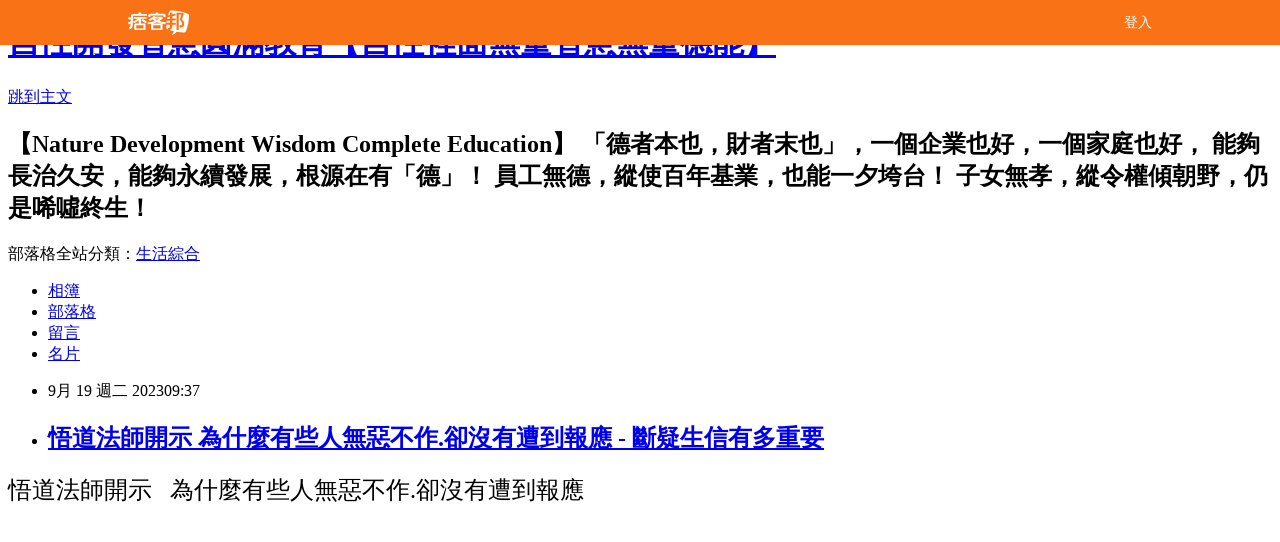

--- FILE ---
content_type: text/html; charset=utf-8
request_url: https://amtb2010888.pixnet.net/blog/posts/5070882132
body_size: 35084
content:
<!DOCTYPE html><html lang="zh-TW"><head><meta charSet="utf-8"/><meta name="viewport" content="width=device-width, initial-scale=1"/><link rel="stylesheet" href="/_next/static/chunks/b1e52b495cc0137c.css" data-precedence="next"/><link rel="stylesheet" href="/fix.css?v=202601021847" type="text/css" data-precedence="medium"/><link rel="stylesheet" href="https://s3.1px.tw/blog/theme/choc/iframe-popup.css?v=202601021847" type="text/css" data-precedence="medium"/><link rel="stylesheet" href="https://s3.1px.tw/blog/theme/choc/plugins.min.css?v=202601021847" type="text/css" data-precedence="medium"/><link rel="stylesheet" href="https://s3.1px.tw/blog/theme/choc/openid-comment.css?v=202601021847" type="text/css" data-precedence="medium"/><link rel="stylesheet" href="https://s3.1px.tw/blog/theme/choc/style.min.css?v=202601021847" type="text/css" data-precedence="medium"/><link rel="stylesheet" href="https://s3.1px.tw/blog/theme/choc/main.min.css?v=202601021847" type="text/css" data-precedence="medium"/><link rel="stylesheet" href="https://pimg.1px.tw/amtb2010888/assets/amtb2010888.css?v=202601021847" type="text/css" data-precedence="medium"/><link rel="stylesheet" href="https://s3.1px.tw/blog/theme/choc/author-info.css?v=202601021847" type="text/css" data-precedence="medium"/><link rel="stylesheet" href="https://s3.1px.tw/blog/theme/choc/idlePop.min.css?v=202601021847" type="text/css" data-precedence="medium"/><link rel="preload" as="script" fetchPriority="low" href="/_next/static/chunks/94688e2baa9fea03.js"/><script src="/_next/static/chunks/41eaa5427c45ebcc.js" async=""></script><script src="/_next/static/chunks/e2c6231760bc85bd.js" async=""></script><script src="/_next/static/chunks/94bde6376cf279be.js" async=""></script><script src="/_next/static/chunks/426b9d9d938a9eb4.js" async=""></script><script src="/_next/static/chunks/turbopack-33c6a173e3bad115.js" async=""></script><script src="/_next/static/chunks/ff1a16fafef87110.js" async=""></script><script src="/_next/static/chunks/e308b2b9ce476a3e.js" async=""></script><script src="/_next/static/chunks/2bf79572a40338b7.js" async=""></script><script src="/_next/static/chunks/d3c6eed28c1dd8e2.js" async=""></script><script src="/_next/static/chunks/d4d39cfc2a072218.js" async=""></script><script src="/_next/static/chunks/be3c5fb837de3c68.js" async=""></script><script src="/_next/static/chunks/62042136d330c9d1.js" async=""></script><script src="/_next/static/chunks/60d08651d643cedc.js" async=""></script><script src="/_next/static/chunks/8aaeae3ce7295e5b.js" async=""></script><script src="/_next/static/chunks/cd35157e8f7e81e1.js" async=""></script><script src="/_next/static/chunks/8d956eb7313b19e6.js" async=""></script><script src="/_next/static/chunks/ed01c75076819ebd.js" async=""></script><script src="/_next/static/chunks/a4df8fc19a9a82e6.js" async=""></script><title>悟道法師開示   為什麼有些人無惡不作.卻沒有遭到報應 - 斷疑生信有多重要</title><meta name="description" content=" 悟道法師開示   為什麼有些人無惡不作.卻沒有遭到報應"/><meta name="author" content="自性開發智慧圓滿教育【自性裡面無量智慧無量德能】"/><meta name="google-adsense-platform-account" content="pub-2647689032095179"/><link rel="canonical" href="https://amtb2010888.pixnet.net/blog/posts/5070882132"/><meta property="og:title" content="悟道法師開示   為什麼有些人無惡不作.卻沒有遭到報應 - 斷疑生信有多重要"/><meta property="og:description" content=" 悟道法師開示   為什麼有些人無惡不作.卻沒有遭到報應"/><meta property="og:url" content="https://amtb2010888.pixnet.net/blog/posts/5070882132"/><meta property="og:image" content="https://shop.line-scdn.net/sticon/v1/5/4/e/54ebda338d716822/desktop/100133_i.png"/><meta property="og:type" content="article"/><meta name="twitter:card" content="summary_large_image"/><meta name="twitter:title" content="悟道法師開示   為什麼有些人無惡不作.卻沒有遭到報應 - 斷疑生信有多重要"/><meta name="twitter:description" content=" 悟道法師開示   為什麼有些人無惡不作.卻沒有遭到報應"/><meta name="twitter:image" content="https://shop.line-scdn.net/sticon/v1/5/4/e/54ebda338d716822/desktop/100133_i.png"/><link rel="icon" href="/favicon.ico?favicon.a62c60e0.ico" sizes="32x32" type="image/x-icon"/><script src="/_next/static/chunks/a6dad97d9634a72d.js" noModule=""></script></head><body><!--$--><!--/$--><!--$?--><template id="B:0"></template><!--/$--><script>requestAnimationFrame(function(){$RT=performance.now()});</script><script src="/_next/static/chunks/94688e2baa9fea03.js" id="_R_" async=""></script><div hidden id="S:0"><script id="pixnet-vars">
        window.PIXNET = {
          post_id: "5070882132",
          name: "amtb2010888",
          user_id: 0,
          blog_id: "2293146",
          display_ads: true
        };
      </script><script type="text/javascript" src="https://code.jquery.com/jquery-latest.min.js"></script><script id="json-ld-article-script" type="application/ld+json">{"@context":"https:\u002F\u002Fschema.org","@type":"BlogPosting","isAccessibleForFree":true,"mainEntityOfPage":{"@type":"WebPage","@id":"https:\u002F\u002Famtb2010888.pixnet.net\u002Fblog\u002Fposts\u002F5070882132"},"headline":"悟道法師開示   為什麼有些人無惡不作.卻沒有遭到報應 - 斷疑生信有多重要","description":"\u003Cimg alt=\"淨空老法師 六道輪迴的真相.今生遇到的每個人都都跟自己有因\" class=\"CMSticon\" src=\"https:\u002F\u002Fshop.line-scdn.net\u002Fsticon\u002Fv1\u002F5\u002F4\u002Fe\u002F54ebda338d716822\u002Fdesktop\u002F100133_i.png\" style=\"vertical-align: middle; color: #222222; font-style: normal; font-variant-ligatures: normal; font-variant-caps: normal; font-weight: 400; letter-spacing: normal; orphans: 2; text-align: start; text-indent: 0px; text-transform: none; white-space: normal; widows: 2; word-spacing: 0px; -webkit-text-stroke-width: 0px; border: 0px none; background-color: #ffffff;\" title=\"淨空老法師 六道輪迴的真相.今生遇到的每個人都都跟自己有因\"\u003E \u003Cp\u003E\u003C\u002Fp\u003E\u003Cbr\u003E悟道法師開示   為什麼有些人無惡不作.卻沒有遭到報應\u003Cbr\u003E\u003Cp\u003E\u003C\u002Fp\u003E\u003Cbr\u003E","articleBody":" \u003Cp\u003E\u003C\u002Fp\u003E\n\u003Cp\u003E\u003Cspan style=\"font-size: 18pt;\"\u003E悟道法師開示&nbsp;&nbsp; 為什麼有些人無惡不作.卻沒有遭到報應\u003C\u002Fspan\u003E\u003C\u002Fp\u003E\n\u003Cp\u003E\u003C\u002Fp\u003E\n\u003Cp\u003E\u003Ciframe class=\"\" frameborder=\"0\" height=\"315\" name=\"I2\" src=\"https:\u002F\u002Fwww.youtube.com\u002Fembed\u002FMNlBzLyGlis?wmode=transparent\" width=\"560\"\u003E\u003C\u002Fiframe\u003E\u003C\u002Fp\u003E\n\u003Cp\u003E\u003C\u002Fp\u003E\n\u003Cp\u003E\u003C\u002Fp\u003E\n\u003Cp\u003E\u003Cspan style=\"font-size: 18pt;\"\u003E悟道法師開示&nbsp;&nbsp; \u003Cspan style=\"font-size: 24pt;\"\u003E\u003Cstrong\u003E\u003Cspan style=\"color: #ff0000;\"\u003E斷\u003C\u002Fspan\u003E\u003C\u002Fstrong\u003E\u003C\u002Fspan\u003E疑\u003Cspan style=\"color: #0000ff; font-size: 24pt;\"\u003E生\u003C\u002Fspan\u003E\u003Cspan style=\"color: #ff0000; font-size: 24pt;\"\u003E信\u003C\u002Fspan\u003E有多重要\u003C\u002Fspan\u003E\u003C\u002Fp\u003E\n\u003Cp\u003E\u003C\u002Fp\u003E\n\u003Cp\u003E\u003Ciframe class=\"\" frameborder=\"0\" height=\"315\" name=\"I2\" src=\"https:\u002F\u002Fwww.youtube.com\u002Fembed\u002FcXpYFBbETMo?wmode=transparent\" width=\"560\"\u003E\u003C\u002Fiframe\u003E\u003C\u002Fp\u003E\n\u003Cp\u003E\u003C\u002Fp\u003E\n\u003Cp\u003E&nbsp;\u003Cspan style=\"font-size: 10pt;\"\u003E&#128158;\u003Cstrong\u003E念阿彌陀佛或觀世音菩薩一心一意-能夠化解災難\u003C\u002Fstrong\u003E\u003C\u002Fspan\u003E\u003Cbr\u003E \u003Cspan style=\"font-size: 10pt;\"\u003E\u003Ca href=\"https:\u002F\u002Fwww.youtube.com\u002Fwatch?v=wEksDlHKjrA\"\u003E\u003Cstrong\u003Ehttps:\u002F\u002Fwww.youtube.com\u002Fwatch?v=wEksDlHKjrA\u003C\u002Fstrong\u003E\u003C\u002Fa\u003E\u003C\u002Fspan\u003E\u003Cbr\u003E \u003Cbr\u003E \u003Cspan style=\"font-size: 10pt;\"\u003E\u003Cstrong\u003E急難恐怖恭敬念南無觀世音菩薩\u003C\u002Fstrong\u003E\u003C\u002Fspan\u003E\u003Cbr\u003E \u003Cspan style=\"font-size: 10pt;\"\u003E\u003Ca href=\"https:\u002F\u002Fwww.youtube.com\u002Fwatch?v=cZrZfHX6RRI\"\u003E\u003Cstrong\u003Ehttps:\u002F\u002Fwww.youtube.com\u002Fwatch?v=cZrZfHX6RRI\u003C\u002Fstrong\u003E\u003C\u002Fa\u003E\u003C\u002Fspan\u003E\u003Cbr\u003E \u003Cbr\u003E \u003Cspan style=\"font-size: 10pt;\"\u003E&nbsp;\u003Cstrong\u003E☆『請幫忙把每次訊息傳出去給別人分享謝謝』\u003Ca href=\"http:\u002F\u002Fwww.mbme.url.tw\"\u003Ehttp:\u002F\u002Fwww.mbme.url.tw\u003C\u002Fa\u003E ◎「世界宗教是一家」開示！\u003C\u002Fstrong\u003E\u003C\u002Fspan\u003E\u003Cbr\u003E \u003Cspan style=\"font-size: 10pt;\"\u003E&nbsp;\u003C\u002Fspan\u003E\u003Cbr\u003E \u003Cspan style=\"font-size: 10pt;\"\u003E\u003Cspan style=\"color: #ff99cc;\"\u003E❤\u003C\u002Fspan\u003E 祈禱世界 -天下平安無災健康！好好\u003Cspan style=\"color: #ff99cc;\"\u003E❤\u003C\u002Fspan\u003E素食齋戒 修善 ！念念阿彌陀佛一善！化解災難功德無量！&nbsp;&nbsp;&nbsp; 我們不善的念頭破壞了，就是『貪瞋痴慢疑』特別著重懷疑。 跟佛經上講的一樣。棄惡揚善、改邪歸正、端正心念，他講得很簡單，三句話就把問題給解答了。心的病毒(貪瞋痴慢疑)沒有了，外面的病毒也沒有了。好好\u003Cspan style=\"color: #ff99cc;\"\u003E❤\u003C\u002Fspan\u003E念念阿彌陀佛一善！化解災難功德無量！ \u003C\u002Fspan\u003E\u003Cbr\u003E \u003Cspan style=\"font-size: 10pt;\"\u003E◎「世界宗教是一家」閱讀更多開示！\u003Ca href=\"http:\u002F\u002Fwww.mbme.url.tw\"\u003Ehttp:\u002F\u002Fwww.mbme.url.tw\u003C\u002Fa\u003E\u003C\u002Fspan\u003E\u003Cbr\u003E \u003Cspan style=\"font-size: 10pt;\"\u003E隨時發送 淨空老和尚影片短文智慧法語、請到主頁看已分享的貼文，\u003Cstrong\u003E\u003Cimg alt=\"淨空老法師  六道輪迴的真相.今生遇到的每個人都都跟自己有因\" class=\"CMSticon\" src=\"https:\u002F\u002Fshop.line-scdn.net\u002Fsticon\u002Fv1\u002F5\u002F4\u002Fe\u002F54ebda338d716822\u002Fdesktop\u002F100133_i.png\" style=\"vertical-align: middle; color: #222222; font-style: normal; font-variant-ligatures: normal; font-variant-caps: normal; font-weight: 400; letter-spacing: normal; orphans: 2; text-align: start; text-indent: 0px; text-transform: none; white-space: normal; widows: 2; word-spacing: 0px; -webkit-text-stroke-width: 0px; border: 0px none; background-color: #ffffff;\" title=\"淨空老法師  六道輪迴的真相.今生遇到的每個人都都跟自己有因\"\u003E\u003C\u002Fstrong\u003E請點選上方\u003Cstrong\u003E\u003Cimg alt=\"淨空老法師  六道輪迴的真相.今生遇到的每個人都都跟自己有因\" class=\"CMSticon\" src=\"https:\u002F\u002Fshop.line-scdn.net\u002Fsticon\u002Fv1\u002F5\u002F4\u002Fe\u002F54ebda338d716822\u002Fdesktop\u002F10014F_i.png\" style=\"vertical-align: middle; color: #222222; font-style: normal; font-variant-ligatures: normal; font-variant-caps: normal; font-weight: 400; letter-spacing: normal; orphans: 2; text-align: start; text-indent: 0px; text-transform: none; white-space: normal; widows: 2; word-spacing: 0px; -webkit-text-stroke-width: 0px; border: 0px none; background-color: #ffffff;\" title=\"淨空老法師  六道輪迴的真相.今生遇到的每個人都都跟自己有因\"\u003E\u003C\u002Fstrong\u003E進入主頁繼續閱讀更多開示\u003C\u002Fspan\u003E\u003Cbr\u003E \u003Cspan style=\"font-size: 10pt;\"\u003E\u003Cstrong\u003E\u003Cimg alt=\"淨空老法師  六道輪迴的真相.今生遇到的每個人都都跟自己有因\" class=\"CMSticon\" src=\"https:\u002F\u002Fshop.line-scdn.net\u002Fsticon\u002Fv1\u002F5\u002F4\u002Fe\u002F54ebda338d716822\u002Fdesktop\u002F100162_i.png\" style=\"vertical-align: middle; color: #222222; font-style: normal; font-variant-ligatures: normal; font-variant-caps: normal; font-weight: 400; letter-spacing: normal; orphans: 2; text-align: start; text-indent: 0px; text-transform: none; white-space: normal; widows: 2; word-spacing: 0px; -webkit-text-stroke-width: 0px; border: 0px none; background-color: #ffffff;\" title=\"淨空老法師  六道輪迴的真相.今生遇到的每個人都都跟自己有因\"\u003E\u003C\u002Fstrong\u003E歡迎轉發『日日靜定生慧』LINE @官方帳號 \u003Ca href=\"https:\u002F\u002Fline.me\u002FR\u002Fti\u002Fp\u002F%40vwi4942r\"\u003Ehttps:\u002F\u002Fline.me\u002FR\u002Fti\u002Fp\u002F%40vwi4942r\u003C\u002Fa\u003E&nbsp; 及 \u003Ca href=\"https:\u002F\u002Flin.ee\u002F555kLEe\"\u003Ehttps:\u002F\u002Flin.ee\u002F555kLEe\u003C\u002Fa\u003E 感恩歡迎您！ 將本帳號設為好友\u003Cstrong\u003E\u003Cimg alt=\"淨空老法師  六道輪迴的真相.今生遇到的每個人都都跟自己有因\" class=\"CMSticon\" src=\"https:\u002F\u002Fshop.line-scdn.net\u002Fsticon\u002Fv1\u002F5\u002F4\u002Fe\u002F54ebda338d716822\u002Fdesktop\u002F1001B2_i.png\" style=\"vertical-align: middle; color: #222222; font-style: normal; font-variant-ligatures: normal; font-variant-caps: normal; font-weight: 400; letter-spacing: normal; orphans: 2; text-align: start; text-indent: 0px; text-transform: none; white-space: normal; widows: 2; word-spacing: 0px; -webkit-text-stroke-width: 0px; border: 0px none; background-color: #ffffff;\" title=\"淨空老法師  六道輪迴的真相.今生遇到的每個人都都跟自己有因\"\u003E\u003C\u002Fstrong\u003E放下-智慧就現前~福慧增長?只有深深的祝福.六時吉祥！\u003Cstrong\u003E\u003Cimg alt=\"淨空老法師  六道輪迴的真相.今生遇到的每個人都都跟自己有因\" class=\"CMSticon\" src=\"https:\u002F\u002Fshop.line-scdn.net\u002Fsticon\u002Fv1\u002F5\u002F4\u002Fe\u002F54ebda338d716822\u002Fdesktop\u002F1001B1_i.png\" style=\"vertical-align: middle; color: #222222; font-style: normal; font-variant-ligatures: normal; font-variant-caps: normal; font-weight: 400; letter-spacing: normal; orphans: 2; text-align: start; text-indent: 0px; text-transform: none; white-space: normal; widows: 2; word-spacing: 0px; -webkit-text-stroke-width: 0px; border: 0px none; background-color: #ffffff;\" title=\"淨空老法師  六道輪迴的真相.今生遇到的每個人都都跟自己有因\"\u003E\u003C\u002Fstrong\u003E\u003C\u002Fspan\u003E\u003Cbr\u003E \u003Cspan style=\"font-size: 10pt;\"\u003E感恩卍我們是教育非營利組織！( 轉載歌曲、網路相片，若有侵權，敬請告知，必定刪除，謝謝！）\u003C\u002Fspan\u003E\u003C\u002Fp\u003E\n\u003Cp\u003E&nbsp;\u003C\u002Fp\u003E","image":["https:\u002F\u002Fshop.line-scdn.net\u002Fsticon\u002Fv1\u002F5\u002F4\u002Fe\u002F54ebda338d716822\u002Fdesktop\u002F100133_i.png"],"author":{"@type":"Person","name":"自性開發智慧圓滿教育【自性裡面無量智慧無量德能】","url":"https:\u002F\u002Fwww.pixnet.net\u002Fpcard\u002Famtb2010888"},"publisher":{"@type":"Organization","name":"自性開發智慧圓滿教育【自性裡面無量智慧無量德能】","logo":{"@type":"ImageObject","url":"https:\u002F\u002Fs3.1px.tw\u002Fblog\u002Fcommon\u002Favatar\u002Fblog_cover_light.jpg"}},"datePublished":"2023-09-19T01:37:21.000Z","dateModified":"","keywords":[],"articleSection":"F文件-自性世界教育"}</script><template id="P:1"></template><template id="P:2"></template><template id="P:3"></template><section aria-label="Notifications alt+T" tabindex="-1" aria-live="polite" aria-relevant="additions text" aria-atomic="false"></section></div><script>(self.__next_f=self.__next_f||[]).push([0])</script><script>self.__next_f.push([1,"1:\"$Sreact.fragment\"\n3:I[39756,[\"/_next/static/chunks/ff1a16fafef87110.js\",\"/_next/static/chunks/e308b2b9ce476a3e.js\"],\"default\"]\n4:I[53536,[\"/_next/static/chunks/ff1a16fafef87110.js\",\"/_next/static/chunks/e308b2b9ce476a3e.js\"],\"default\"]\n6:I[97367,[\"/_next/static/chunks/ff1a16fafef87110.js\",\"/_next/static/chunks/e308b2b9ce476a3e.js\"],\"OutletBoundary\"]\n8:I[97367,[\"/_next/static/chunks/ff1a16fafef87110.js\",\"/_next/static/chunks/e308b2b9ce476a3e.js\"],\"ViewportBoundary\"]\na:I[97367,[\"/_next/static/chunks/ff1a16fafef87110.js\",\"/_next/static/chunks/e308b2b9ce476a3e.js\"],\"MetadataBoundary\"]\nc:I[63491,[\"/_next/static/chunks/2bf79572a40338b7.js\",\"/_next/static/chunks/d3c6eed28c1dd8e2.js\"],\"default\"]\nd:I[79520,[\"/_next/static/chunks/d4d39cfc2a072218.js\",\"/_next/static/chunks/be3c5fb837de3c68.js\",\"/_next/static/chunks/62042136d330c9d1.js\"],\"\"]\n10:I[69182,[\"/_next/static/chunks/d4d39cfc2a072218.js\",\"/_next/static/chunks/be3c5fb837de3c68.js\",\"/_next/static/chunks/62042136d330c9d1.js\"],\"HydrationComplete\"]\n11:I[12985,[\"/_next/static/chunks/d4d39cfc2a072218.js\",\"/_next/static/chunks/be3c5fb837de3c68.js\",\"/_next/static/chunks/62042136d330c9d1.js\"],\"NuqsAdapter\"]\n12:I[82782,[\"/_next/static/chunks/d4d39cfc2a072218.js\",\"/_next/static/chunks/be3c5fb837de3c68.js\",\"/_next/static/chunks/62042136d330c9d1.js\"],\"RefineContext\"]\n13:I[29306,[\"/_next/static/chunks/d4d39cfc2a072218.js\",\"/_next/static/chunks/be3c5fb837de3c68.js\",\"/_next/static/chunks/62042136d330c9d1.js\",\"/_next/static/chunks/60d08651d643cedc.js\",\"/_next/static/chunks/d3c6eed28c1dd8e2.js\"],\"default\"]\n:HL[\"/_next/static/chunks/b1e52b495cc0137c.css\",\"style\"]\n"])</script><script>self.__next_f.push([1,"0:{\"P\":null,\"b\":\"TY_1c_2jvl96aO7F8K3QA\",\"c\":[\"\",\"blog\",\"posts\",\"5070882132\"],\"q\":\"\",\"i\":false,\"f\":[[[\"\",{\"children\":[\"blog\",{\"children\":[\"posts\",{\"children\":[[\"id\",\"5070882132\",\"d\"],{\"children\":[\"__PAGE__\",{}]}]}]}]},\"$undefined\",\"$undefined\",true],[[\"$\",\"$1\",\"c\",{\"children\":[[[\"$\",\"script\",\"script-0\",{\"src\":\"/_next/static/chunks/d4d39cfc2a072218.js\",\"async\":true,\"nonce\":\"$undefined\"}],[\"$\",\"script\",\"script-1\",{\"src\":\"/_next/static/chunks/be3c5fb837de3c68.js\",\"async\":true,\"nonce\":\"$undefined\"}],[\"$\",\"script\",\"script-2\",{\"src\":\"/_next/static/chunks/62042136d330c9d1.js\",\"async\":true,\"nonce\":\"$undefined\"}]],\"$L2\"]}],{\"children\":[[\"$\",\"$1\",\"c\",{\"children\":[null,[\"$\",\"$L3\",null,{\"parallelRouterKey\":\"children\",\"error\":\"$undefined\",\"errorStyles\":\"$undefined\",\"errorScripts\":\"$undefined\",\"template\":[\"$\",\"$L4\",null,{}],\"templateStyles\":\"$undefined\",\"templateScripts\":\"$undefined\",\"notFound\":\"$undefined\",\"forbidden\":\"$undefined\",\"unauthorized\":\"$undefined\"}]]}],{\"children\":[[\"$\",\"$1\",\"c\",{\"children\":[null,[\"$\",\"$L3\",null,{\"parallelRouterKey\":\"children\",\"error\":\"$undefined\",\"errorStyles\":\"$undefined\",\"errorScripts\":\"$undefined\",\"template\":[\"$\",\"$L4\",null,{}],\"templateStyles\":\"$undefined\",\"templateScripts\":\"$undefined\",\"notFound\":\"$undefined\",\"forbidden\":\"$undefined\",\"unauthorized\":\"$undefined\"}]]}],{\"children\":[[\"$\",\"$1\",\"c\",{\"children\":[null,[\"$\",\"$L3\",null,{\"parallelRouterKey\":\"children\",\"error\":\"$undefined\",\"errorStyles\":\"$undefined\",\"errorScripts\":\"$undefined\",\"template\":[\"$\",\"$L4\",null,{}],\"templateStyles\":\"$undefined\",\"templateScripts\":\"$undefined\",\"notFound\":\"$undefined\",\"forbidden\":\"$undefined\",\"unauthorized\":\"$undefined\"}]]}],{\"children\":[[\"$\",\"$1\",\"c\",{\"children\":[\"$L5\",[[\"$\",\"link\",\"0\",{\"rel\":\"stylesheet\",\"href\":\"/_next/static/chunks/b1e52b495cc0137c.css\",\"precedence\":\"next\",\"crossOrigin\":\"$undefined\",\"nonce\":\"$undefined\"}],[\"$\",\"script\",\"script-0\",{\"src\":\"/_next/static/chunks/8aaeae3ce7295e5b.js\",\"async\":true,\"nonce\":\"$undefined\"}],[\"$\",\"script\",\"script-1\",{\"src\":\"/_next/static/chunks/cd35157e8f7e81e1.js\",\"async\":true,\"nonce\":\"$undefined\"}],[\"$\",\"script\",\"script-2\",{\"src\":\"/_next/static/chunks/8d956eb7313b19e6.js\",\"async\":true,\"nonce\":\"$undefined\"}],[\"$\",\"script\",\"script-3\",{\"src\":\"/_next/static/chunks/ed01c75076819ebd.js\",\"async\":true,\"nonce\":\"$undefined\"}],[\"$\",\"script\",\"script-4\",{\"src\":\"/_next/static/chunks/a4df8fc19a9a82e6.js\",\"async\":true,\"nonce\":\"$undefined\"}]],[\"$\",\"$L6\",null,{\"children\":\"$@7\"}]]}],{},null,false,false]},null,false,false]},null,false,false]},null,false,false]},null,false,false],[\"$\",\"$1\",\"h\",{\"children\":[null,[\"$\",\"$L8\",null,{\"children\":\"$@9\"}],[\"$\",\"$La\",null,{\"children\":\"$@b\"}],null]}],false]],\"m\":\"$undefined\",\"G\":[\"$c\",[]],\"S\":false}\n"])</script><script>self.__next_f.push([1,"2:[\"$\",\"html\",null,{\"lang\":\"zh-TW\",\"children\":[[\"$\",\"$Ld\",null,{\"id\":\"google-tag-manager\",\"strategy\":\"afterInteractive\",\"children\":\"\\n(function(w,d,s,l,i){w[l]=w[l]||[];w[l].push({'gtm.start':\\nnew Date().getTime(),event:'gtm.js'});var f=d.getElementsByTagName(s)[0],\\nj=d.createElement(s),dl=l!='dataLayer'?'\u0026l='+l:'';j.async=true;j.src=\\n'https://www.googletagmanager.com/gtm.js?id='+i+dl;f.parentNode.insertBefore(j,f);\\n})(window,document,'script','dataLayer','GTM-TRLQMPKX');\\n  \"}],\"$Le\",\"$Lf\",[\"$\",\"body\",null,{\"children\":[[\"$\",\"$L10\",null,{}],[\"$\",\"$L11\",null,{\"children\":[\"$\",\"$L12\",null,{\"children\":[\"$\",\"$L3\",null,{\"parallelRouterKey\":\"children\",\"error\":\"$undefined\",\"errorStyles\":\"$undefined\",\"errorScripts\":\"$undefined\",\"template\":[\"$\",\"$L4\",null,{}],\"templateStyles\":\"$undefined\",\"templateScripts\":\"$undefined\",\"notFound\":[[\"$\",\"$L13\",null,{}],[]],\"forbidden\":\"$undefined\",\"unauthorized\":\"$undefined\"}]}]}]]}]]}]\n9:[[\"$\",\"meta\",\"0\",{\"charSet\":\"utf-8\"}],[\"$\",\"meta\",\"1\",{\"name\":\"viewport\",\"content\":\"width=device-width, initial-scale=1\"}]]\n"])</script><script>self.__next_f.push([1,"e:null\nf:null\n"])</script><script>self.__next_f.push([1,"15:I[27201,[\"/_next/static/chunks/ff1a16fafef87110.js\",\"/_next/static/chunks/e308b2b9ce476a3e.js\"],\"IconMark\"]\n5:[[\"$\",\"script\",null,{\"id\":\"pixnet-vars\",\"children\":\"\\n        window.PIXNET = {\\n          post_id: \\\"5070882132\\\",\\n          name: \\\"amtb2010888\\\",\\n          user_id: 0,\\n          blog_id: \\\"2293146\\\",\\n          display_ads: true\\n        };\\n      \"}],\"$L14\"]\n"])</script><script>self.__next_f.push([1,"b:[[\"$\",\"title\",\"0\",{\"children\":\"悟道法師開示   為什麼有些人無惡不作.卻沒有遭到報應 - 斷疑生信有多重要\"}],[\"$\",\"meta\",\"1\",{\"name\":\"description\",\"content\":\" 悟道法師開示   為什麼有些人無惡不作.卻沒有遭到報應\"}],[\"$\",\"meta\",\"2\",{\"name\":\"author\",\"content\":\"自性開發智慧圓滿教育【自性裡面無量智慧無量德能】\"}],[\"$\",\"meta\",\"3\",{\"name\":\"google-adsense-platform-account\",\"content\":\"pub-2647689032095179\"}],[\"$\",\"link\",\"4\",{\"rel\":\"canonical\",\"href\":\"https://amtb2010888.pixnet.net/blog/posts/5070882132\"}],[\"$\",\"meta\",\"5\",{\"property\":\"og:title\",\"content\":\"悟道法師開示   為什麼有些人無惡不作.卻沒有遭到報應 - 斷疑生信有多重要\"}],[\"$\",\"meta\",\"6\",{\"property\":\"og:description\",\"content\":\" 悟道法師開示   為什麼有些人無惡不作.卻沒有遭到報應\"}],[\"$\",\"meta\",\"7\",{\"property\":\"og:url\",\"content\":\"https://amtb2010888.pixnet.net/blog/posts/5070882132\"}],[\"$\",\"meta\",\"8\",{\"property\":\"og:image\",\"content\":\"https://shop.line-scdn.net/sticon/v1/5/4/e/54ebda338d716822/desktop/100133_i.png\"}],[\"$\",\"meta\",\"9\",{\"property\":\"og:type\",\"content\":\"article\"}],[\"$\",\"meta\",\"10\",{\"name\":\"twitter:card\",\"content\":\"summary_large_image\"}],[\"$\",\"meta\",\"11\",{\"name\":\"twitter:title\",\"content\":\"悟道法師開示   為什麼有些人無惡不作.卻沒有遭到報應 - 斷疑生信有多重要\"}],[\"$\",\"meta\",\"12\",{\"name\":\"twitter:description\",\"content\":\" 悟道法師開示   為什麼有些人無惡不作.卻沒有遭到報應\"}],[\"$\",\"meta\",\"13\",{\"name\":\"twitter:image\",\"content\":\"https://shop.line-scdn.net/sticon/v1/5/4/e/54ebda338d716822/desktop/100133_i.png\"}],[\"$\",\"link\",\"14\",{\"rel\":\"icon\",\"href\":\"/favicon.ico?favicon.a62c60e0.ico\",\"sizes\":\"32x32\",\"type\":\"image/x-icon\"}],[\"$\",\"$L15\",\"15\",{}]]\n"])</script><script>self.__next_f.push([1,"7:null\n"])</script><script>self.__next_f.push([1,":HL[\"/fix.css?v=202601021847\",\"style\",{\"type\":\"text/css\"}]\n:HL[\"https://s3.1px.tw/blog/theme/choc/iframe-popup.css?v=202601021847\",\"style\",{\"type\":\"text/css\"}]\n:HL[\"https://s3.1px.tw/blog/theme/choc/plugins.min.css?v=202601021847\",\"style\",{\"type\":\"text/css\"}]\n:HL[\"https://s3.1px.tw/blog/theme/choc/openid-comment.css?v=202601021847\",\"style\",{\"type\":\"text/css\"}]\n:HL[\"https://s3.1px.tw/blog/theme/choc/style.min.css?v=202601021847\",\"style\",{\"type\":\"text/css\"}]\n:HL[\"https://s3.1px.tw/blog/theme/choc/main.min.css?v=202601021847\",\"style\",{\"type\":\"text/css\"}]\n:HL[\"https://pimg.1px.tw/amtb2010888/assets/amtb2010888.css?v=202601021847\",\"style\",{\"type\":\"text/css\"}]\n:HL[\"https://s3.1px.tw/blog/theme/choc/author-info.css?v=202601021847\",\"style\",{\"type\":\"text/css\"}]\n:HL[\"https://s3.1px.tw/blog/theme/choc/idlePop.min.css?v=202601021847\",\"style\",{\"type\":\"text/css\"}]\n16:T2962,"])</script><script>self.__next_f.push([1,"{\"@context\":\"https:\\u002F\\u002Fschema.org\",\"@type\":\"BlogPosting\",\"isAccessibleForFree\":true,\"mainEntityOfPage\":{\"@type\":\"WebPage\",\"@id\":\"https:\\u002F\\u002Famtb2010888.pixnet.net\\u002Fblog\\u002Fposts\\u002F5070882132\"},\"headline\":\"悟道法師開示   為什麼有些人無惡不作.卻沒有遭到報應 - 斷疑生信有多重要\",\"description\":\"\\u003Cimg alt=\\\"淨空老法師 六道輪迴的真相.今生遇到的每個人都都跟自己有因\\\" class=\\\"CMSticon\\\" src=\\\"https:\\u002F\\u002Fshop.line-scdn.net\\u002Fsticon\\u002Fv1\\u002F5\\u002F4\\u002Fe\\u002F54ebda338d716822\\u002Fdesktop\\u002F100133_i.png\\\" style=\\\"vertical-align: middle; color: #222222; font-style: normal; font-variant-ligatures: normal; font-variant-caps: normal; font-weight: 400; letter-spacing: normal; orphans: 2; text-align: start; text-indent: 0px; text-transform: none; white-space: normal; widows: 2; word-spacing: 0px; -webkit-text-stroke-width: 0px; border: 0px none; background-color: #ffffff;\\\" title=\\\"淨空老法師 六道輪迴的真相.今生遇到的每個人都都跟自己有因\\\"\\u003E \\u003Cp\\u003E\\u003C\\u002Fp\\u003E\\u003Cbr\\u003E悟道法師開示   為什麼有些人無惡不作.卻沒有遭到報應\\u003Cbr\\u003E\\u003Cp\\u003E\\u003C\\u002Fp\\u003E\\u003Cbr\\u003E\",\"articleBody\":\" \\u003Cp\\u003E\\u003C\\u002Fp\\u003E\\n\\u003Cp\\u003E\\u003Cspan style=\\\"font-size: 18pt;\\\"\\u003E悟道法師開示\u0026nbsp;\u0026nbsp; 為什麼有些人無惡不作.卻沒有遭到報應\\u003C\\u002Fspan\\u003E\\u003C\\u002Fp\\u003E\\n\\u003Cp\\u003E\\u003C\\u002Fp\\u003E\\n\\u003Cp\\u003E\\u003Ciframe class=\\\"\\\" frameborder=\\\"0\\\" height=\\\"315\\\" name=\\\"I2\\\" src=\\\"https:\\u002F\\u002Fwww.youtube.com\\u002Fembed\\u002FMNlBzLyGlis?wmode=transparent\\\" width=\\\"560\\\"\\u003E\\u003C\\u002Fiframe\\u003E\\u003C\\u002Fp\\u003E\\n\\u003Cp\\u003E\\u003C\\u002Fp\\u003E\\n\\u003Cp\\u003E\\u003C\\u002Fp\\u003E\\n\\u003Cp\\u003E\\u003Cspan style=\\\"font-size: 18pt;\\\"\\u003E悟道法師開示\u0026nbsp;\u0026nbsp; \\u003Cspan style=\\\"font-size: 24pt;\\\"\\u003E\\u003Cstrong\\u003E\\u003Cspan style=\\\"color: #ff0000;\\\"\\u003E斷\\u003C\\u002Fspan\\u003E\\u003C\\u002Fstrong\\u003E\\u003C\\u002Fspan\\u003E疑\\u003Cspan style=\\\"color: #0000ff; font-size: 24pt;\\\"\\u003E生\\u003C\\u002Fspan\\u003E\\u003Cspan style=\\\"color: #ff0000; font-size: 24pt;\\\"\\u003E信\\u003C\\u002Fspan\\u003E有多重要\\u003C\\u002Fspan\\u003E\\u003C\\u002Fp\\u003E\\n\\u003Cp\\u003E\\u003C\\u002Fp\\u003E\\n\\u003Cp\\u003E\\u003Ciframe class=\\\"\\\" frameborder=\\\"0\\\" height=\\\"315\\\" name=\\\"I2\\\" src=\\\"https:\\u002F\\u002Fwww.youtube.com\\u002Fembed\\u002FcXpYFBbETMo?wmode=transparent\\\" width=\\\"560\\\"\\u003E\\u003C\\u002Fiframe\\u003E\\u003C\\u002Fp\\u003E\\n\\u003Cp\\u003E\\u003C\\u002Fp\\u003E\\n\\u003Cp\\u003E\u0026nbsp;\\u003Cspan style=\\\"font-size: 10pt;\\\"\\u003E\u0026#128158;\\u003Cstrong\\u003E念阿彌陀佛或觀世音菩薩一心一意-能夠化解災難\\u003C\\u002Fstrong\\u003E\\u003C\\u002Fspan\\u003E\\u003Cbr\\u003E \\u003Cspan style=\\\"font-size: 10pt;\\\"\\u003E\\u003Ca href=\\\"https:\\u002F\\u002Fwww.youtube.com\\u002Fwatch?v=wEksDlHKjrA\\\"\\u003E\\u003Cstrong\\u003Ehttps:\\u002F\\u002Fwww.youtube.com\\u002Fwatch?v=wEksDlHKjrA\\u003C\\u002Fstrong\\u003E\\u003C\\u002Fa\\u003E\\u003C\\u002Fspan\\u003E\\u003Cbr\\u003E \\u003Cbr\\u003E \\u003Cspan style=\\\"font-size: 10pt;\\\"\\u003E\\u003Cstrong\\u003E急難恐怖恭敬念南無觀世音菩薩\\u003C\\u002Fstrong\\u003E\\u003C\\u002Fspan\\u003E\\u003Cbr\\u003E \\u003Cspan style=\\\"font-size: 10pt;\\\"\\u003E\\u003Ca href=\\\"https:\\u002F\\u002Fwww.youtube.com\\u002Fwatch?v=cZrZfHX6RRI\\\"\\u003E\\u003Cstrong\\u003Ehttps:\\u002F\\u002Fwww.youtube.com\\u002Fwatch?v=cZrZfHX6RRI\\u003C\\u002Fstrong\\u003E\\u003C\\u002Fa\\u003E\\u003C\\u002Fspan\\u003E\\u003Cbr\\u003E \\u003Cbr\\u003E \\u003Cspan style=\\\"font-size: 10pt;\\\"\\u003E\u0026nbsp;\\u003Cstrong\\u003E☆『請幫忙把每次訊息傳出去給別人分享謝謝』\\u003Ca href=\\\"http:\\u002F\\u002Fwww.mbme.url.tw\\\"\\u003Ehttp:\\u002F\\u002Fwww.mbme.url.tw\\u003C\\u002Fa\\u003E ◎「世界宗教是一家」開示！\\u003C\\u002Fstrong\\u003E\\u003C\\u002Fspan\\u003E\\u003Cbr\\u003E \\u003Cspan style=\\\"font-size: 10pt;\\\"\\u003E\u0026nbsp;\\u003C\\u002Fspan\\u003E\\u003Cbr\\u003E \\u003Cspan style=\\\"font-size: 10pt;\\\"\\u003E\\u003Cspan style=\\\"color: #ff99cc;\\\"\\u003E❤\\u003C\\u002Fspan\\u003E 祈禱世界 -天下平安無災健康！好好\\u003Cspan style=\\\"color: #ff99cc;\\\"\\u003E❤\\u003C\\u002Fspan\\u003E素食齋戒 修善 ！念念阿彌陀佛一善！化解災難功德無量！\u0026nbsp;\u0026nbsp;\u0026nbsp; 我們不善的念頭破壞了，就是『貪瞋痴慢疑』特別著重懷疑。 跟佛經上講的一樣。棄惡揚善、改邪歸正、端正心念，他講得很簡單，三句話就把問題給解答了。心的病毒(貪瞋痴慢疑)沒有了，外面的病毒也沒有了。好好\\u003Cspan style=\\\"color: #ff99cc;\\\"\\u003E❤\\u003C\\u002Fspan\\u003E念念阿彌陀佛一善！化解災難功德無量！ \\u003C\\u002Fspan\\u003E\\u003Cbr\\u003E \\u003Cspan style=\\\"font-size: 10pt;\\\"\\u003E◎「世界宗教是一家」閱讀更多開示！\\u003Ca href=\\\"http:\\u002F\\u002Fwww.mbme.url.tw\\\"\\u003Ehttp:\\u002F\\u002Fwww.mbme.url.tw\\u003C\\u002Fa\\u003E\\u003C\\u002Fspan\\u003E\\u003Cbr\\u003E \\u003Cspan style=\\\"font-size: 10pt;\\\"\\u003E隨時發送 淨空老和尚影片短文智慧法語、請到主頁看已分享的貼文，\\u003Cstrong\\u003E\\u003Cimg alt=\\\"淨空老法師  六道輪迴的真相.今生遇到的每個人都都跟自己有因\\\" class=\\\"CMSticon\\\" src=\\\"https:\\u002F\\u002Fshop.line-scdn.net\\u002Fsticon\\u002Fv1\\u002F5\\u002F4\\u002Fe\\u002F54ebda338d716822\\u002Fdesktop\\u002F100133_i.png\\\" style=\\\"vertical-align: middle; color: #222222; font-style: normal; font-variant-ligatures: normal; font-variant-caps: normal; font-weight: 400; letter-spacing: normal; orphans: 2; text-align: start; text-indent: 0px; text-transform: none; white-space: normal; widows: 2; word-spacing: 0px; -webkit-text-stroke-width: 0px; border: 0px none; background-color: #ffffff;\\\" title=\\\"淨空老法師  六道輪迴的真相.今生遇到的每個人都都跟自己有因\\\"\\u003E\\u003C\\u002Fstrong\\u003E請點選上方\\u003Cstrong\\u003E\\u003Cimg alt=\\\"淨空老法師  六道輪迴的真相.今生遇到的每個人都都跟自己有因\\\" class=\\\"CMSticon\\\" src=\\\"https:\\u002F\\u002Fshop.line-scdn.net\\u002Fsticon\\u002Fv1\\u002F5\\u002F4\\u002Fe\\u002F54ebda338d716822\\u002Fdesktop\\u002F10014F_i.png\\\" style=\\\"vertical-align: middle; color: #222222; font-style: normal; font-variant-ligatures: normal; font-variant-caps: normal; font-weight: 400; letter-spacing: normal; orphans: 2; text-align: start; text-indent: 0px; text-transform: none; white-space: normal; widows: 2; word-spacing: 0px; -webkit-text-stroke-width: 0px; border: 0px none; background-color: #ffffff;\\\" title=\\\"淨空老法師  六道輪迴的真相.今生遇到的每個人都都跟自己有因\\\"\\u003E\\u003C\\u002Fstrong\\u003E進入主頁繼續閱讀更多開示\\u003C\\u002Fspan\\u003E\\u003Cbr\\u003E \\u003Cspan style=\\\"font-size: 10pt;\\\"\\u003E\\u003Cstrong\\u003E\\u003Cimg alt=\\\"淨空老法師  六道輪迴的真相.今生遇到的每個人都都跟自己有因\\\" class=\\\"CMSticon\\\" src=\\\"https:\\u002F\\u002Fshop.line-scdn.net\\u002Fsticon\\u002Fv1\\u002F5\\u002F4\\u002Fe\\u002F54ebda338d716822\\u002Fdesktop\\u002F100162_i.png\\\" style=\\\"vertical-align: middle; color: #222222; font-style: normal; font-variant-ligatures: normal; font-variant-caps: normal; font-weight: 400; letter-spacing: normal; orphans: 2; text-align: start; text-indent: 0px; text-transform: none; white-space: normal; widows: 2; word-spacing: 0px; -webkit-text-stroke-width: 0px; border: 0px none; background-color: #ffffff;\\\" title=\\\"淨空老法師  六道輪迴的真相.今生遇到的每個人都都跟自己有因\\\"\\u003E\\u003C\\u002Fstrong\\u003E歡迎轉發『日日靜定生慧』LINE @官方帳號 \\u003Ca href=\\\"https:\\u002F\\u002Fline.me\\u002FR\\u002Fti\\u002Fp\\u002F%40vwi4942r\\\"\\u003Ehttps:\\u002F\\u002Fline.me\\u002FR\\u002Fti\\u002Fp\\u002F%40vwi4942r\\u003C\\u002Fa\\u003E\u0026nbsp; 及 \\u003Ca href=\\\"https:\\u002F\\u002Flin.ee\\u002F555kLEe\\\"\\u003Ehttps:\\u002F\\u002Flin.ee\\u002F555kLEe\\u003C\\u002Fa\\u003E 感恩歡迎您！ 將本帳號設為好友\\u003Cstrong\\u003E\\u003Cimg alt=\\\"淨空老法師  六道輪迴的真相.今生遇到的每個人都都跟自己有因\\\" class=\\\"CMSticon\\\" src=\\\"https:\\u002F\\u002Fshop.line-scdn.net\\u002Fsticon\\u002Fv1\\u002F5\\u002F4\\u002Fe\\u002F54ebda338d716822\\u002Fdesktop\\u002F1001B2_i.png\\\" style=\\\"vertical-align: middle; color: #222222; font-style: normal; font-variant-ligatures: normal; font-variant-caps: normal; font-weight: 400; letter-spacing: normal; orphans: 2; text-align: start; text-indent: 0px; text-transform: none; white-space: normal; widows: 2; word-spacing: 0px; -webkit-text-stroke-width: 0px; border: 0px none; background-color: #ffffff;\\\" title=\\\"淨空老法師  六道輪迴的真相.今生遇到的每個人都都跟自己有因\\\"\\u003E\\u003C\\u002Fstrong\\u003E放下-智慧就現前~福慧增長?只有深深的祝福.六時吉祥！\\u003Cstrong\\u003E\\u003Cimg alt=\\\"淨空老法師  六道輪迴的真相.今生遇到的每個人都都跟自己有因\\\" class=\\\"CMSticon\\\" src=\\\"https:\\u002F\\u002Fshop.line-scdn.net\\u002Fsticon\\u002Fv1\\u002F5\\u002F4\\u002Fe\\u002F54ebda338d716822\\u002Fdesktop\\u002F1001B1_i.png\\\" style=\\\"vertical-align: middle; color: #222222; font-style: normal; font-variant-ligatures: normal; font-variant-caps: normal; font-weight: 400; letter-spacing: normal; orphans: 2; text-align: start; text-indent: 0px; text-transform: none; white-space: normal; widows: 2; word-spacing: 0px; -webkit-text-stroke-width: 0px; border: 0px none; background-color: #ffffff;\\\" title=\\\"淨空老法師  六道輪迴的真相.今生遇到的每個人都都跟自己有因\\\"\\u003E\\u003C\\u002Fstrong\\u003E\\u003C\\u002Fspan\\u003E\\u003Cbr\\u003E \\u003Cspan style=\\\"font-size: 10pt;\\\"\\u003E感恩卍我們是教育非營利組織！( 轉載歌曲、網路相片，若有侵權，敬請告知，必定刪除，謝謝！）\\u003C\\u002Fspan\\u003E\\u003C\\u002Fp\\u003E\\n\\u003Cp\\u003E\u0026nbsp;\\u003C\\u002Fp\\u003E\",\"image\":[\"https:\\u002F\\u002Fshop.line-scdn.net\\u002Fsticon\\u002Fv1\\u002F5\\u002F4\\u002Fe\\u002F54ebda338d716822\\u002Fdesktop\\u002F100133_i.png\"],\"author\":{\"@type\":\"Person\",\"name\":\"自性開發智慧圓滿教育【自性裡面無量智慧無量德能】\",\"url\":\"https:\\u002F\\u002Fwww.pixnet.net\\u002Fpcard\\u002Famtb2010888\"},\"publisher\":{\"@type\":\"Organization\",\"name\":\"自性開發智慧圓滿教育【自性裡面無量智慧無量德能】\",\"logo\":{\"@type\":\"ImageObject\",\"url\":\"https:\\u002F\\u002Fs3.1px.tw\\u002Fblog\\u002Fcommon\\u002Favatar\\u002Fblog_cover_light.jpg\"}},\"datePublished\":\"2023-09-19T01:37:21.000Z\",\"dateModified\":\"\",\"keywords\":[],\"articleSection\":\"F文件-自性世界教育\"}"])</script><script>self.__next_f.push([1,"14:[[[[\"$\",\"link\",\"/fix.css?v=202601021847\",{\"rel\":\"stylesheet\",\"href\":\"/fix.css?v=202601021847\",\"type\":\"text/css\",\"precedence\":\"medium\"}],[\"$\",\"link\",\"https://s3.1px.tw/blog/theme/choc/iframe-popup.css?v=202601021847\",{\"rel\":\"stylesheet\",\"href\":\"https://s3.1px.tw/blog/theme/choc/iframe-popup.css?v=202601021847\",\"type\":\"text/css\",\"precedence\":\"medium\"}],[\"$\",\"link\",\"https://s3.1px.tw/blog/theme/choc/plugins.min.css?v=202601021847\",{\"rel\":\"stylesheet\",\"href\":\"https://s3.1px.tw/blog/theme/choc/plugins.min.css?v=202601021847\",\"type\":\"text/css\",\"precedence\":\"medium\"}],[\"$\",\"link\",\"https://s3.1px.tw/blog/theme/choc/openid-comment.css?v=202601021847\",{\"rel\":\"stylesheet\",\"href\":\"https://s3.1px.tw/blog/theme/choc/openid-comment.css?v=202601021847\",\"type\":\"text/css\",\"precedence\":\"medium\"}],[\"$\",\"link\",\"https://s3.1px.tw/blog/theme/choc/style.min.css?v=202601021847\",{\"rel\":\"stylesheet\",\"href\":\"https://s3.1px.tw/blog/theme/choc/style.min.css?v=202601021847\",\"type\":\"text/css\",\"precedence\":\"medium\"}],[\"$\",\"link\",\"https://s3.1px.tw/blog/theme/choc/main.min.css?v=202601021847\",{\"rel\":\"stylesheet\",\"href\":\"https://s3.1px.tw/blog/theme/choc/main.min.css?v=202601021847\",\"type\":\"text/css\",\"precedence\":\"medium\"}],[\"$\",\"link\",\"https://pimg.1px.tw/amtb2010888/assets/amtb2010888.css?v=202601021847\",{\"rel\":\"stylesheet\",\"href\":\"https://pimg.1px.tw/amtb2010888/assets/amtb2010888.css?v=202601021847\",\"type\":\"text/css\",\"precedence\":\"medium\"}],[\"$\",\"link\",\"https://s3.1px.tw/blog/theme/choc/author-info.css?v=202601021847\",{\"rel\":\"stylesheet\",\"href\":\"https://s3.1px.tw/blog/theme/choc/author-info.css?v=202601021847\",\"type\":\"text/css\",\"precedence\":\"medium\"}],[\"$\",\"link\",\"https://s3.1px.tw/blog/theme/choc/idlePop.min.css?v=202601021847\",{\"rel\":\"stylesheet\",\"href\":\"https://s3.1px.tw/blog/theme/choc/idlePop.min.css?v=202601021847\",\"type\":\"text/css\",\"precedence\":\"medium\"}]],[\"$\",\"script\",null,{\"type\":\"text/javascript\",\"src\":\"https://code.jquery.com/jquery-latest.min.js\"}]],[[\"$\",\"script\",null,{\"id\":\"json-ld-article-script\",\"type\":\"application/ld+json\",\"dangerouslySetInnerHTML\":{\"__html\":\"$16\"}}],\"$L17\"],\"$L18\",\"$L19\"]\n"])</script><script>self.__next_f.push([1,"1a:I[5479,[\"/_next/static/chunks/d4d39cfc2a072218.js\",\"/_next/static/chunks/be3c5fb837de3c68.js\",\"/_next/static/chunks/62042136d330c9d1.js\",\"/_next/static/chunks/8aaeae3ce7295e5b.js\",\"/_next/static/chunks/cd35157e8f7e81e1.js\",\"/_next/static/chunks/8d956eb7313b19e6.js\",\"/_next/static/chunks/ed01c75076819ebd.js\",\"/_next/static/chunks/a4df8fc19a9a82e6.js\"],\"default\"]\n1b:I[38045,[\"/_next/static/chunks/d4d39cfc2a072218.js\",\"/_next/static/chunks/be3c5fb837de3c68.js\",\"/_next/static/chunks/62042136d330c9d1.js\",\"/_next/static/chunks/8aaeae3ce7295e5b.js\",\"/_next/static/chunks/cd35157e8f7e81e1.js\",\"/_next/static/chunks/8d956eb7313b19e6.js\",\"/_next/static/chunks/ed01c75076819ebd.js\",\"/_next/static/chunks/a4df8fc19a9a82e6.js\"],\"ArticleHead\"]\n17:[\"$\",\"script\",null,{\"id\":\"json-ld-breadcrumb-script\",\"type\":\"application/ld+json\",\"dangerouslySetInnerHTML\":{\"__html\":\"{\\\"@context\\\":\\\"https:\\\\u002F\\\\u002Fschema.org\\\",\\\"@type\\\":\\\"BreadcrumbList\\\",\\\"itemListElement\\\":[{\\\"@type\\\":\\\"ListItem\\\",\\\"position\\\":1,\\\"name\\\":\\\"首頁\\\",\\\"item\\\":\\\"https:\\\\u002F\\\\u002Famtb2010888.pixnet.net\\\"},{\\\"@type\\\":\\\"ListItem\\\",\\\"position\\\":2,\\\"name\\\":\\\"部落格\\\",\\\"item\\\":\\\"https:\\\\u002F\\\\u002Famtb2010888.pixnet.net\\\\u002Fblog\\\"},{\\\"@type\\\":\\\"ListItem\\\",\\\"position\\\":3,\\\"name\\\":\\\"文章\\\",\\\"item\\\":\\\"https:\\\\u002F\\\\u002Famtb2010888.pixnet.net\\\\u002Fblog\\\\u002Fposts\\\"},{\\\"@type\\\":\\\"ListItem\\\",\\\"position\\\":4,\\\"name\\\":\\\"悟道法師開示   為什麼有些人無惡不作.卻沒有遭到報應 - 斷疑生信有多重要\\\",\\\"item\\\":\\\"https:\\\\u002F\\\\u002Famtb2010888.pixnet.net\\\\u002Fblog\\\\u002Fposts\\\\u002F5070882132\\\"}]}\"}}]\n1c:T19a7,"])</script><script>self.__next_f.push([1," \u003cp\u003e\u003c/p\u003e\n\u003cp\u003e\u003cspan style=\"font-size: 18pt;\"\u003e悟道法師開示\u0026nbsp;\u0026nbsp; 為什麼有些人無惡不作.卻沒有遭到報應\u003c/span\u003e\u003c/p\u003e\n\u003cp\u003e\u003c/p\u003e\n\u003cp\u003e\u003ciframe class=\"\" frameborder=\"0\" height=\"315\" name=\"I2\" src=\"https://www.youtube.com/embed/MNlBzLyGlis?wmode=transparent\" width=\"560\"\u003e\u003c/iframe\u003e\u003c/p\u003e\n\u003cp\u003e\u003c/p\u003e\n\u003cp\u003e\u003c/p\u003e\n\u003cp\u003e\u003cspan style=\"font-size: 18pt;\"\u003e悟道法師開示\u0026nbsp;\u0026nbsp; \u003cspan style=\"font-size: 24pt;\"\u003e\u003cstrong\u003e\u003cspan style=\"color: #ff0000;\"\u003e斷\u003c/span\u003e\u003c/strong\u003e\u003c/span\u003e疑\u003cspan style=\"color: #0000ff; font-size: 24pt;\"\u003e生\u003c/span\u003e\u003cspan style=\"color: #ff0000; font-size: 24pt;\"\u003e信\u003c/span\u003e有多重要\u003c/span\u003e\u003c/p\u003e\n\u003cp\u003e\u003c/p\u003e\n\u003cp\u003e\u003ciframe class=\"\" frameborder=\"0\" height=\"315\" name=\"I2\" src=\"https://www.youtube.com/embed/cXpYFBbETMo?wmode=transparent\" width=\"560\"\u003e\u003c/iframe\u003e\u003c/p\u003e\n\u003cp\u003e\u003c/p\u003e\n\u003cp\u003e\u0026nbsp;\u003cspan style=\"font-size: 10pt;\"\u003e\u0026#128158;\u003cstrong\u003e念阿彌陀佛或觀世音菩薩一心一意-能夠化解災難\u003c/strong\u003e\u003c/span\u003e\u003cbr\u003e \u003cspan style=\"font-size: 10pt;\"\u003e\u003ca href=\"https://www.youtube.com/watch?v=wEksDlHKjrA\"\u003e\u003cstrong\u003ehttps://www.youtube.com/watch?v=wEksDlHKjrA\u003c/strong\u003e\u003c/a\u003e\u003c/span\u003e\u003cbr\u003e \u003cbr\u003e \u003cspan style=\"font-size: 10pt;\"\u003e\u003cstrong\u003e急難恐怖恭敬念南無觀世音菩薩\u003c/strong\u003e\u003c/span\u003e\u003cbr\u003e \u003cspan style=\"font-size: 10pt;\"\u003e\u003ca href=\"https://www.youtube.com/watch?v=cZrZfHX6RRI\"\u003e\u003cstrong\u003ehttps://www.youtube.com/watch?v=cZrZfHX6RRI\u003c/strong\u003e\u003c/a\u003e\u003c/span\u003e\u003cbr\u003e \u003cbr\u003e \u003cspan style=\"font-size: 10pt;\"\u003e\u0026nbsp;\u003cstrong\u003e☆『請幫忙把每次訊息傳出去給別人分享謝謝』\u003ca href=\"http://www.mbme.url.tw\"\u003ehttp://www.mbme.url.tw\u003c/a\u003e ◎「世界宗教是一家」開示！\u003c/strong\u003e\u003c/span\u003e\u003cbr\u003e \u003cspan style=\"font-size: 10pt;\"\u003e\u0026nbsp;\u003c/span\u003e\u003cbr\u003e \u003cspan style=\"font-size: 10pt;\"\u003e\u003cspan style=\"color: #ff99cc;\"\u003e❤\u003c/span\u003e 祈禱世界 -天下平安無災健康！好好\u003cspan style=\"color: #ff99cc;\"\u003e❤\u003c/span\u003e素食齋戒 修善 ！念念阿彌陀佛一善！化解災難功德無量！\u0026nbsp;\u0026nbsp;\u0026nbsp; 我們不善的念頭破壞了，就是『貪瞋痴慢疑』特別著重懷疑。 跟佛經上講的一樣。棄惡揚善、改邪歸正、端正心念，他講得很簡單，三句話就把問題給解答了。心的病毒(貪瞋痴慢疑)沒有了，外面的病毒也沒有了。好好\u003cspan style=\"color: #ff99cc;\"\u003e❤\u003c/span\u003e念念阿彌陀佛一善！化解災難功德無量！ \u003c/span\u003e\u003cbr\u003e \u003cspan style=\"font-size: 10pt;\"\u003e◎「世界宗教是一家」閱讀更多開示！\u003ca href=\"http://www.mbme.url.tw\"\u003ehttp://www.mbme.url.tw\u003c/a\u003e\u003c/span\u003e\u003cbr\u003e \u003cspan style=\"font-size: 10pt;\"\u003e隨時發送 淨空老和尚影片短文智慧法語、請到主頁看已分享的貼文，\u003cstrong\u003e\u003cimg alt=\"淨空老法師  六道輪迴的真相.今生遇到的每個人都都跟自己有因\" class=\"CMSticon\" src=\"https://shop.line-scdn.net/sticon/v1/5/4/e/54ebda338d716822/desktop/100133_i.png\" style=\"vertical-align: middle; color: #222222; font-style: normal; font-variant-ligatures: normal; font-variant-caps: normal; font-weight: 400; letter-spacing: normal; orphans: 2; text-align: start; text-indent: 0px; text-transform: none; white-space: normal; widows: 2; word-spacing: 0px; -webkit-text-stroke-width: 0px; border: 0px none; background-color: #ffffff;\" title=\"淨空老法師  六道輪迴的真相.今生遇到的每個人都都跟自己有因\"\u003e\u003c/strong\u003e請點選上方\u003cstrong\u003e\u003cimg alt=\"淨空老法師  六道輪迴的真相.今生遇到的每個人都都跟自己有因\" class=\"CMSticon\" src=\"https://shop.line-scdn.net/sticon/v1/5/4/e/54ebda338d716822/desktop/10014F_i.png\" style=\"vertical-align: middle; color: #222222; font-style: normal; font-variant-ligatures: normal; font-variant-caps: normal; font-weight: 400; letter-spacing: normal; orphans: 2; text-align: start; text-indent: 0px; text-transform: none; white-space: normal; widows: 2; word-spacing: 0px; -webkit-text-stroke-width: 0px; border: 0px none; background-color: #ffffff;\" title=\"淨空老法師  六道輪迴的真相.今生遇到的每個人都都跟自己有因\"\u003e\u003c/strong\u003e進入主頁繼續閱讀更多開示\u003c/span\u003e\u003cbr\u003e \u003cspan style=\"font-size: 10pt;\"\u003e\u003cstrong\u003e\u003cimg alt=\"淨空老法師  六道輪迴的真相.今生遇到的每個人都都跟自己有因\" class=\"CMSticon\" src=\"https://shop.line-scdn.net/sticon/v1/5/4/e/54ebda338d716822/desktop/100162_i.png\" style=\"vertical-align: middle; color: #222222; font-style: normal; font-variant-ligatures: normal; font-variant-caps: normal; font-weight: 400; letter-spacing: normal; orphans: 2; text-align: start; text-indent: 0px; text-transform: none; white-space: normal; widows: 2; word-spacing: 0px; -webkit-text-stroke-width: 0px; border: 0px none; background-color: #ffffff;\" title=\"淨空老法師  六道輪迴的真相.今生遇到的每個人都都跟自己有因\"\u003e\u003c/strong\u003e歡迎轉發『日日靜定生慧』LINE @官方帳號 \u003ca href=\"https://line.me/R/ti/p/%40vwi4942r\"\u003ehttps://line.me/R/ti/p/%40vwi4942r\u003c/a\u003e\u0026nbsp; 及 \u003ca href=\"https://lin.ee/555kLEe\"\u003ehttps://lin.ee/555kLEe\u003c/a\u003e 感恩歡迎您！ 將本帳號設為好友\u003cstrong\u003e\u003cimg alt=\"淨空老法師  六道輪迴的真相.今生遇到的每個人都都跟自己有因\" class=\"CMSticon\" src=\"https://shop.line-scdn.net/sticon/v1/5/4/e/54ebda338d716822/desktop/1001B2_i.png\" style=\"vertical-align: middle; color: #222222; font-style: normal; font-variant-ligatures: normal; font-variant-caps: normal; font-weight: 400; letter-spacing: normal; orphans: 2; text-align: start; text-indent: 0px; text-transform: none; white-space: normal; widows: 2; word-spacing: 0px; -webkit-text-stroke-width: 0px; border: 0px none; background-color: #ffffff;\" title=\"淨空老法師  六道輪迴的真相.今生遇到的每個人都都跟自己有因\"\u003e\u003c/strong\u003e放下-智慧就現前~福慧增長?只有深深的祝福.六時吉祥！\u003cstrong\u003e\u003cimg alt=\"淨空老法師  六道輪迴的真相.今生遇到的每個人都都跟自己有因\" class=\"CMSticon\" src=\"https://shop.line-scdn.net/sticon/v1/5/4/e/54ebda338d716822/desktop/1001B1_i.png\" style=\"vertical-align: middle; color: #222222; font-style: normal; font-variant-ligatures: normal; font-variant-caps: normal; font-weight: 400; letter-spacing: normal; orphans: 2; text-align: start; text-indent: 0px; text-transform: none; white-space: normal; widows: 2; word-spacing: 0px; -webkit-text-stroke-width: 0px; border: 0px none; background-color: #ffffff;\" title=\"淨空老法師  六道輪迴的真相.今生遇到的每個人都都跟自己有因\"\u003e\u003c/strong\u003e\u003c/span\u003e\u003cbr\u003e \u003cspan style=\"font-size: 10pt;\"\u003e感恩卍我們是教育非營利組織！( 轉載歌曲、網路相片，若有侵權，敬請告知，必定刪除，謝謝！）\u003c/span\u003e\u003c/p\u003e\n\u003cp\u003e\u0026nbsp;\u003c/p\u003e"])</script><script>self.__next_f.push([1,"1d:T199d,"])</script><script>self.__next_f.push([1," \u003cp\u003e\u003c/p\u003e \u003cp\u003e\u003cspan style=\"font-size: 18pt;\"\u003e悟道法師開示\u0026nbsp;\u0026nbsp; 為什麼有些人無惡不作.卻沒有遭到報應\u003c/span\u003e\u003c/p\u003e \u003cp\u003e\u003c/p\u003e \u003cp\u003e\u003ciframe class=\"\" frameborder=\"0\" height=\"315\" name=\"I2\" src=\"https://www.youtube.com/embed/MNlBzLyGlis?wmode=transparent\" width=\"560\"\u003e\u003c/iframe\u003e\u003c/p\u003e \u003cp\u003e\u003c/p\u003e \u003cp\u003e\u003c/p\u003e \u003cp\u003e\u003cspan style=\"font-size: 18pt;\"\u003e悟道法師開示\u0026nbsp;\u0026nbsp; \u003cspan style=\"font-size: 24pt;\"\u003e\u003cstrong\u003e\u003cspan style=\"color: #ff0000;\"\u003e斷\u003c/span\u003e\u003c/strong\u003e\u003c/span\u003e疑\u003cspan style=\"color: #0000ff; font-size: 24pt;\"\u003e生\u003c/span\u003e\u003cspan style=\"color: #ff0000; font-size: 24pt;\"\u003e信\u003c/span\u003e有多重要\u003c/span\u003e\u003c/p\u003e \u003cp\u003e\u003c/p\u003e \u003cp\u003e\u003ciframe class=\"\" frameborder=\"0\" height=\"315\" name=\"I2\" src=\"https://www.youtube.com/embed/cXpYFBbETMo?wmode=transparent\" width=\"560\"\u003e\u003c/iframe\u003e\u003c/p\u003e \u003cp\u003e\u003c/p\u003e \u003cp\u003e\u0026nbsp;\u003cspan style=\"font-size: 10pt;\"\u003e\u0026#128158;\u003cstrong\u003e念阿彌陀佛或觀世音菩薩一心一意-能夠化解災難\u003c/strong\u003e\u003c/span\u003e\u003cbr\u003e \u003cspan style=\"font-size: 10pt;\"\u003e\u003ca href=\"https://www.youtube.com/watch?v=wEksDlHKjrA\"\u003e\u003cstrong\u003ehttps://www.youtube.com/watch?v=wEksDlHKjrA\u003c/strong\u003e\u003c/a\u003e\u003c/span\u003e\u003cbr\u003e \u003cbr\u003e \u003cspan style=\"font-size: 10pt;\"\u003e\u003cstrong\u003e急難恐怖恭敬念南無觀世音菩薩\u003c/strong\u003e\u003c/span\u003e\u003cbr\u003e \u003cspan style=\"font-size: 10pt;\"\u003e\u003ca href=\"https://www.youtube.com/watch?v=cZrZfHX6RRI\"\u003e\u003cstrong\u003ehttps://www.youtube.com/watch?v=cZrZfHX6RRI\u003c/strong\u003e\u003c/a\u003e\u003c/span\u003e\u003cbr\u003e \u003cbr\u003e \u003cspan style=\"font-size: 10pt;\"\u003e\u0026nbsp;\u003cstrong\u003e☆『請幫忙把每次訊息傳出去給別人分享謝謝』\u003ca href=\"http://www.mbme.url.tw\"\u003ehttp://www.mbme.url.tw\u003c/a\u003e ◎「世界宗教是一家」開示！\u003c/strong\u003e\u003c/span\u003e\u003cbr\u003e \u003cspan style=\"font-size: 10pt;\"\u003e\u0026nbsp;\u003c/span\u003e\u003cbr\u003e \u003cspan style=\"font-size: 10pt;\"\u003e\u003cspan style=\"color: #ff99cc;\"\u003e❤\u003c/span\u003e 祈禱世界 -天下平安無災健康！好好\u003cspan style=\"color: #ff99cc;\"\u003e❤\u003c/span\u003e素食齋戒 修善 ！念念阿彌陀佛一善！化解災難功德無量！\u0026nbsp;\u0026nbsp;\u0026nbsp; 我們不善的念頭破壞了，就是『貪瞋痴慢疑』特別著重懷疑。 跟佛經上講的一樣。棄惡揚善、改邪歸正、端正心念，他講得很簡單，三句話就把問題給解答了。心的病毒(貪瞋痴慢疑)沒有了，外面的病毒也沒有了。好好\u003cspan style=\"color: #ff99cc;\"\u003e❤\u003c/span\u003e念念阿彌陀佛一善！化解災難功德無量！ \u003c/span\u003e\u003cbr\u003e \u003cspan style=\"font-size: 10pt;\"\u003e◎「世界宗教是一家」閱讀更多開示！\u003ca href=\"http://www.mbme.url.tw\"\u003ehttp://www.mbme.url.tw\u003c/a\u003e\u003c/span\u003e\u003cbr\u003e \u003cspan style=\"font-size: 10pt;\"\u003e隨時發送 淨空老和尚影片短文智慧法語、請到主頁看已分享的貼文，\u003cstrong\u003e\u003cimg alt=\"淨空老法師 六道輪迴的真相.今生遇到的每個人都都跟自己有因\" class=\"CMSticon\" src=\"https://shop.line-scdn.net/sticon/v1/5/4/e/54ebda338d716822/desktop/100133_i.png\" style=\"vertical-align: middle; color: #222222; font-style: normal; font-variant-ligatures: normal; font-variant-caps: normal; font-weight: 400; letter-spacing: normal; orphans: 2; text-align: start; text-indent: 0px; text-transform: none; white-space: normal; widows: 2; word-spacing: 0px; -webkit-text-stroke-width: 0px; border: 0px none; background-color: #ffffff;\" title=\"淨空老法師 六道輪迴的真相.今生遇到的每個人都都跟自己有因\"\u003e\u003c/strong\u003e請點選上方\u003cstrong\u003e\u003cimg alt=\"淨空老法師 六道輪迴的真相.今生遇到的每個人都都跟自己有因\" class=\"CMSticon\" src=\"https://shop.line-scdn.net/sticon/v1/5/4/e/54ebda338d716822/desktop/10014F_i.png\" style=\"vertical-align: middle; color: #222222; font-style: normal; font-variant-ligatures: normal; font-variant-caps: normal; font-weight: 400; letter-spacing: normal; orphans: 2; text-align: start; text-indent: 0px; text-transform: none; white-space: normal; widows: 2; word-spacing: 0px; -webkit-text-stroke-width: 0px; border: 0px none; background-color: #ffffff;\" title=\"淨空老法師 六道輪迴的真相.今生遇到的每個人都都跟自己有因\"\u003e\u003c/strong\u003e進入主頁繼續閱讀更多開示\u003c/span\u003e\u003cbr\u003e \u003cspan style=\"font-size: 10pt;\"\u003e\u003cstrong\u003e\u003cimg alt=\"淨空老法師 六道輪迴的真相.今生遇到的每個人都都跟自己有因\" class=\"CMSticon\" src=\"https://shop.line-scdn.net/sticon/v1/5/4/e/54ebda338d716822/desktop/100162_i.png\" style=\"vertical-align: middle; color: #222222; font-style: normal; font-variant-ligatures: normal; font-variant-caps: normal; font-weight: 400; letter-spacing: normal; orphans: 2; text-align: start; text-indent: 0px; text-transform: none; white-space: normal; widows: 2; word-spacing: 0px; -webkit-text-stroke-width: 0px; border: 0px none; background-color: #ffffff;\" title=\"淨空老法師 六道輪迴的真相.今生遇到的每個人都都跟自己有因\"\u003e\u003c/strong\u003e歡迎轉發『日日靜定生慧』LINE @官方帳號 \u003ca href=\"https://line.me/R/ti/p/%40vwi4942r\"\u003ehttps://line.me/R/ti/p/%40vwi4942r\u003c/a\u003e\u0026nbsp; 及 \u003ca href=\"https://lin.ee/555kLEe\"\u003ehttps://lin.ee/555kLEe\u003c/a\u003e 感恩歡迎您！ 將本帳號設為好友\u003cstrong\u003e\u003cimg alt=\"淨空老法師 六道輪迴的真相.今生遇到的每個人都都跟自己有因\" class=\"CMSticon\" src=\"https://shop.line-scdn.net/sticon/v1/5/4/e/54ebda338d716822/desktop/1001B2_i.png\" style=\"vertical-align: middle; color: #222222; font-style: normal; font-variant-ligatures: normal; font-variant-caps: normal; font-weight: 400; letter-spacing: normal; orphans: 2; text-align: start; text-indent: 0px; text-transform: none; white-space: normal; widows: 2; word-spacing: 0px; -webkit-text-stroke-width: 0px; border: 0px none; background-color: #ffffff;\" title=\"淨空老法師 六道輪迴的真相.今生遇到的每個人都都跟自己有因\"\u003e\u003c/strong\u003e放下-智慧就現前~福慧增長?只有深深的祝福.六時吉祥！\u003cstrong\u003e\u003cimg alt=\"淨空老法師 六道輪迴的真相.今生遇到的每個人都都跟自己有因\" class=\"CMSticon\" src=\"https://shop.line-scdn.net/sticon/v1/5/4/e/54ebda338d716822/desktop/1001B1_i.png\" style=\"vertical-align: middle; color: #222222; font-style: normal; font-variant-ligatures: normal; font-variant-caps: normal; font-weight: 400; letter-spacing: normal; orphans: 2; text-align: start; text-indent: 0px; text-transform: none; white-space: normal; widows: 2; word-spacing: 0px; -webkit-text-stroke-width: 0px; border: 0px none; background-color: #ffffff;\" title=\"淨空老法師 六道輪迴的真相.今生遇到的每個人都都跟自己有因\"\u003e\u003c/strong\u003e\u003c/span\u003e\u003cbr\u003e \u003cspan style=\"font-size: 10pt;\"\u003e感恩卍我們是教育非營利組織！( 轉載歌曲、網路相片，若有侵權，敬請告知，必定刪除，謝謝！）\u003c/span\u003e\u003c/p\u003e \u003cp\u003e\u0026nbsp;\u003c/p\u003e"])</script><script>self.__next_f.push([1,"19:[\"$\",\"div\",null,{\"className\":\"main-container\",\"children\":[[\"$\",\"div\",null,{\"id\":\"pixnet-ad-before_header\",\"className\":\"pixnet-ad-placement\"}],[\"$\",\"div\",null,{\"id\":\"body-div\",\"children\":[[\"$\",\"div\",null,{\"id\":\"container\",\"children\":[[\"$\",\"div\",null,{\"id\":\"container2\",\"children\":[[\"$\",\"div\",null,{\"id\":\"container3\",\"children\":[[\"$\",\"div\",null,{\"id\":\"header\",\"children\":[[\"$\",\"div\",null,{\"id\":\"banner\",\"children\":[[\"$\",\"h1\",null,{\"children\":[\"$\",\"a\",null,{\"href\":\"https://amtb2010888.pixnet.net/blog\",\"children\":\"自性開發智慧圓滿教育【自性裡面無量智慧無量德能】\"}]}],[\"$\",\"p\",null,{\"className\":\"skiplink\",\"children\":[\"$\",\"a\",null,{\"href\":\"#article-area\",\"title\":\"skip the page header to the main content\",\"children\":\"跳到主文\"}]}],[\"$\",\"h2\",null,{\"suppressHydrationWarning\":true,\"dangerouslySetInnerHTML\":{\"__html\":\"【Nature Development Wisdom Complete Education】\\r\\n「德者本也，財者末也」，一個企業也好，一個家庭也好，\\r\\n能夠長治久安，能夠永續發展，根源在有「德」！\\r\\n員工無德，縱使百年基業，也能一夕垮台！\\r\\n子女無孝，縱令權傾朝野，仍是唏噓終生！\"}}],[\"$\",\"p\",null,{\"id\":\"blog-category\",\"children\":[\"部落格全站分類：\",[\"$\",\"a\",null,{\"href\":\"#\",\"children\":\"生活綜合\"}]]}]]}],[\"$\",\"ul\",null,{\"id\":\"navigation\",\"children\":[[\"$\",\"li\",null,{\"className\":\"navigation-links\",\"id\":\"link-album\",\"children\":[\"$\",\"a\",null,{\"href\":\"/albums\",\"title\":\"go to gallery page of this user\",\"children\":\"相簿\"}]}],[\"$\",\"li\",null,{\"className\":\"navigation-links\",\"id\":\"link-blog\",\"children\":[\"$\",\"a\",null,{\"href\":\"https://amtb2010888.pixnet.net/blog\",\"title\":\"go to index page of this blog\",\"children\":\"部落格\"}]}],[\"$\",\"li\",null,{\"className\":\"navigation-links\",\"id\":\"link-guestbook\",\"children\":[\"$\",\"a\",null,{\"id\":\"guestbook\",\"data-msg\":\"尚未安裝留言板，無法進行留言\",\"data-action\":\"none\",\"href\":\"#\",\"title\":\"go to guestbook page of this user\",\"children\":\"留言\"}]}],[\"$\",\"li\",null,{\"className\":\"navigation-links\",\"id\":\"link-profile\",\"children\":[\"$\",\"a\",null,{\"href\":\"https://www.pixnet.net/pcard/2293146\",\"title\":\"go to profile page of this user\",\"children\":\"名片\"}]}]]}]]}],[\"$\",\"div\",null,{\"id\":\"main\",\"children\":[[\"$\",\"div\",null,{\"id\":\"content\",\"children\":[[\"$\",\"$L1a\",null,{\"data\":\"$undefined\"}],[\"$\",\"div\",null,{\"id\":\"article-area\",\"children\":[\"$\",\"div\",null,{\"id\":\"article-box\",\"children\":[\"$\",\"div\",null,{\"className\":\"article\",\"children\":[[\"$\",\"$L1b\",null,{\"post\":{\"id\":\"5070882132\",\"title\":\"悟道法師開示   為什麼有些人無惡不作.卻沒有遭到報應 - 斷疑生信有多重要\",\"excerpt\":\"\u003cimg alt=\\\"淨空老法師 六道輪迴的真相.今生遇到的每個人都都跟自己有因\\\" class=\\\"CMSticon\\\" src=\\\"https://shop.line-scdn.net/sticon/v1/5/4/e/54ebda338d716822/desktop/100133_i.png\\\" style=\\\"vertical-align: middle; color: #222222; font-style: normal; font-variant-ligatures: normal; font-variant-caps: normal; font-weight: 400; letter-spacing: normal; orphans: 2; text-align: start; text-indent: 0px; text-transform: none; white-space: normal; widows: 2; word-spacing: 0px; -webkit-text-stroke-width: 0px; border: 0px none; background-color: #ffffff;\\\" title=\\\"淨空老法師 六道輪迴的真相.今生遇到的每個人都都跟自己有因\\\"\u003e \u003cp\u003e\u003c/p\u003e\u003cbr\u003e悟道法師開示   為什麼有些人無惡不作.卻沒有遭到報應\u003cbr\u003e\u003cp\u003e\u003c/p\u003e\u003cbr\u003e\",\"contents\":{\"post_id\":\"5070882132\",\"contents\":\"$1c\",\"sanitized_contents\":\"$1d\",\"created_at\":null,\"updated_at\":null},\"published_at\":1695087441,\"featured\":{\"id\":null,\"url\":\"https://shop.line-scdn.net/sticon/v1/5/4/e/54ebda338d716822/desktop/100133_i.png\"},\"category\":{\"id\":\"5000208639\",\"blog_id\":\"2293146\",\"name\":\"F文件-自性世界教育\",\"folder_id\":\"0\",\"post_count\":1332,\"sort\":8,\"status\":\"active\",\"frontend\":\"visible\",\"created_at\":0,\"updated_at\":0},\"primaryChannel\":{\"id\":35,\"name\":\"心理測驗\",\"type_id\":7},\"secondaryChannel\":{\"id\":0,\"name\":\"不設分類\",\"type_id\":0},\"tags\":[],\"visibility\":\"public\",\"password_hint\":null,\"friends\":[],\"groups\":[],\"status\":\"active\",\"is_pinned\":0,\"allow_comment\":1,\"comment_visibility\":1,\"post_url\":\"https://amtb2010888.pixnet.net/blog/posts/5070882132\",\"stats\":null,\"password\":null,\"comments\":[]}}],\"$L1e\",\"$L1f\",\"$L20\"]}]}]}]]}],\"$L21\"]}],\"$L22\"]}],\"$L23\",\"$L24\",\"$L25\",\"$L26\"]}],\"$L27\",\"$L28\",\"$L29\",\"$L2a\"]}],\"$L2b\",\"$L2c\",\"$L2d\",\"$L2e\"]}]]}]\n"])</script><script>self.__next_f.push([1,"34:I[96195,[\"/_next/static/chunks/d4d39cfc2a072218.js\",\"/_next/static/chunks/be3c5fb837de3c68.js\",\"/_next/static/chunks/62042136d330c9d1.js\",\"/_next/static/chunks/8aaeae3ce7295e5b.js\",\"/_next/static/chunks/cd35157e8f7e81e1.js\",\"/_next/static/chunks/8d956eb7313b19e6.js\",\"/_next/static/chunks/ed01c75076819ebd.js\",\"/_next/static/chunks/a4df8fc19a9a82e6.js\"],\"Widget\"]\n3d:I[28541,[\"/_next/static/chunks/d4d39cfc2a072218.js\",\"/_next/static/chunks/be3c5fb837de3c68.js\",\"/_next/static/chunks/62042136d330c9d1.js\",\"/_next/static/chunks/8aaeae3ce7295e5b.js\",\"/_next/static/chunks/cd35157e8f7e81e1.js\",\"/_next/static/chunks/8d956eb7313b19e6.js\",\"/_next/static/chunks/ed01c75076819ebd.js\",\"/_next/static/chunks/a4df8fc19a9a82e6.js\"],\"default\"]\n:HL[\"/logo_pixnet_ch.svg\",\"image\"]\n2f:T19a7,"])</script><script>self.__next_f.push([1," \u003cp\u003e\u003c/p\u003e\n\u003cp\u003e\u003cspan style=\"font-size: 18pt;\"\u003e悟道法師開示\u0026nbsp;\u0026nbsp; 為什麼有些人無惡不作.卻沒有遭到報應\u003c/span\u003e\u003c/p\u003e\n\u003cp\u003e\u003c/p\u003e\n\u003cp\u003e\u003ciframe class=\"\" frameborder=\"0\" height=\"315\" name=\"I2\" src=\"https://www.youtube.com/embed/MNlBzLyGlis?wmode=transparent\" width=\"560\"\u003e\u003c/iframe\u003e\u003c/p\u003e\n\u003cp\u003e\u003c/p\u003e\n\u003cp\u003e\u003c/p\u003e\n\u003cp\u003e\u003cspan style=\"font-size: 18pt;\"\u003e悟道法師開示\u0026nbsp;\u0026nbsp; \u003cspan style=\"font-size: 24pt;\"\u003e\u003cstrong\u003e\u003cspan style=\"color: #ff0000;\"\u003e斷\u003c/span\u003e\u003c/strong\u003e\u003c/span\u003e疑\u003cspan style=\"color: #0000ff; font-size: 24pt;\"\u003e生\u003c/span\u003e\u003cspan style=\"color: #ff0000; font-size: 24pt;\"\u003e信\u003c/span\u003e有多重要\u003c/span\u003e\u003c/p\u003e\n\u003cp\u003e\u003c/p\u003e\n\u003cp\u003e\u003ciframe class=\"\" frameborder=\"0\" height=\"315\" name=\"I2\" src=\"https://www.youtube.com/embed/cXpYFBbETMo?wmode=transparent\" width=\"560\"\u003e\u003c/iframe\u003e\u003c/p\u003e\n\u003cp\u003e\u003c/p\u003e\n\u003cp\u003e\u0026nbsp;\u003cspan style=\"font-size: 10pt;\"\u003e\u0026#128158;\u003cstrong\u003e念阿彌陀佛或觀世音菩薩一心一意-能夠化解災難\u003c/strong\u003e\u003c/span\u003e\u003cbr\u003e \u003cspan style=\"font-size: 10pt;\"\u003e\u003ca href=\"https://www.youtube.com/watch?v=wEksDlHKjrA\"\u003e\u003cstrong\u003ehttps://www.youtube.com/watch?v=wEksDlHKjrA\u003c/strong\u003e\u003c/a\u003e\u003c/span\u003e\u003cbr\u003e \u003cbr\u003e \u003cspan style=\"font-size: 10pt;\"\u003e\u003cstrong\u003e急難恐怖恭敬念南無觀世音菩薩\u003c/strong\u003e\u003c/span\u003e\u003cbr\u003e \u003cspan style=\"font-size: 10pt;\"\u003e\u003ca href=\"https://www.youtube.com/watch?v=cZrZfHX6RRI\"\u003e\u003cstrong\u003ehttps://www.youtube.com/watch?v=cZrZfHX6RRI\u003c/strong\u003e\u003c/a\u003e\u003c/span\u003e\u003cbr\u003e \u003cbr\u003e \u003cspan style=\"font-size: 10pt;\"\u003e\u0026nbsp;\u003cstrong\u003e☆『請幫忙把每次訊息傳出去給別人分享謝謝』\u003ca href=\"http://www.mbme.url.tw\"\u003ehttp://www.mbme.url.tw\u003c/a\u003e ◎「世界宗教是一家」開示！\u003c/strong\u003e\u003c/span\u003e\u003cbr\u003e \u003cspan style=\"font-size: 10pt;\"\u003e\u0026nbsp;\u003c/span\u003e\u003cbr\u003e \u003cspan style=\"font-size: 10pt;\"\u003e\u003cspan style=\"color: #ff99cc;\"\u003e❤\u003c/span\u003e 祈禱世界 -天下平安無災健康！好好\u003cspan style=\"color: #ff99cc;\"\u003e❤\u003c/span\u003e素食齋戒 修善 ！念念阿彌陀佛一善！化解災難功德無量！\u0026nbsp;\u0026nbsp;\u0026nbsp; 我們不善的念頭破壞了，就是『貪瞋痴慢疑』特別著重懷疑。 跟佛經上講的一樣。棄惡揚善、改邪歸正、端正心念，他講得很簡單，三句話就把問題給解答了。心的病毒(貪瞋痴慢疑)沒有了，外面的病毒也沒有了。好好\u003cspan style=\"color: #ff99cc;\"\u003e❤\u003c/span\u003e念念阿彌陀佛一善！化解災難功德無量！ \u003c/span\u003e\u003cbr\u003e \u003cspan style=\"font-size: 10pt;\"\u003e◎「世界宗教是一家」閱讀更多開示！\u003ca href=\"http://www.mbme.url.tw\"\u003ehttp://www.mbme.url.tw\u003c/a\u003e\u003c/span\u003e\u003cbr\u003e \u003cspan style=\"font-size: 10pt;\"\u003e隨時發送 淨空老和尚影片短文智慧法語、請到主頁看已分享的貼文，\u003cstrong\u003e\u003cimg alt=\"淨空老法師  六道輪迴的真相.今生遇到的每個人都都跟自己有因\" class=\"CMSticon\" src=\"https://shop.line-scdn.net/sticon/v1/5/4/e/54ebda338d716822/desktop/100133_i.png\" style=\"vertical-align: middle; color: #222222; font-style: normal; font-variant-ligatures: normal; font-variant-caps: normal; font-weight: 400; letter-spacing: normal; orphans: 2; text-align: start; text-indent: 0px; text-transform: none; white-space: normal; widows: 2; word-spacing: 0px; -webkit-text-stroke-width: 0px; border: 0px none; background-color: #ffffff;\" title=\"淨空老法師  六道輪迴的真相.今生遇到的每個人都都跟自己有因\"\u003e\u003c/strong\u003e請點選上方\u003cstrong\u003e\u003cimg alt=\"淨空老法師  六道輪迴的真相.今生遇到的每個人都都跟自己有因\" class=\"CMSticon\" src=\"https://shop.line-scdn.net/sticon/v1/5/4/e/54ebda338d716822/desktop/10014F_i.png\" style=\"vertical-align: middle; color: #222222; font-style: normal; font-variant-ligatures: normal; font-variant-caps: normal; font-weight: 400; letter-spacing: normal; orphans: 2; text-align: start; text-indent: 0px; text-transform: none; white-space: normal; widows: 2; word-spacing: 0px; -webkit-text-stroke-width: 0px; border: 0px none; background-color: #ffffff;\" title=\"淨空老法師  六道輪迴的真相.今生遇到的每個人都都跟自己有因\"\u003e\u003c/strong\u003e進入主頁繼續閱讀更多開示\u003c/span\u003e\u003cbr\u003e \u003cspan style=\"font-size: 10pt;\"\u003e\u003cstrong\u003e\u003cimg alt=\"淨空老法師  六道輪迴的真相.今生遇到的每個人都都跟自己有因\" class=\"CMSticon\" src=\"https://shop.line-scdn.net/sticon/v1/5/4/e/54ebda338d716822/desktop/100162_i.png\" style=\"vertical-align: middle; color: #222222; font-style: normal; font-variant-ligatures: normal; font-variant-caps: normal; font-weight: 400; letter-spacing: normal; orphans: 2; text-align: start; text-indent: 0px; text-transform: none; white-space: normal; widows: 2; word-spacing: 0px; -webkit-text-stroke-width: 0px; border: 0px none; background-color: #ffffff;\" title=\"淨空老法師  六道輪迴的真相.今生遇到的每個人都都跟自己有因\"\u003e\u003c/strong\u003e歡迎轉發『日日靜定生慧』LINE @官方帳號 \u003ca href=\"https://line.me/R/ti/p/%40vwi4942r\"\u003ehttps://line.me/R/ti/p/%40vwi4942r\u003c/a\u003e\u0026nbsp; 及 \u003ca href=\"https://lin.ee/555kLEe\"\u003ehttps://lin.ee/555kLEe\u003c/a\u003e 感恩歡迎您！ 將本帳號設為好友\u003cstrong\u003e\u003cimg alt=\"淨空老法師  六道輪迴的真相.今生遇到的每個人都都跟自己有因\" class=\"CMSticon\" src=\"https://shop.line-scdn.net/sticon/v1/5/4/e/54ebda338d716822/desktop/1001B2_i.png\" style=\"vertical-align: middle; color: #222222; font-style: normal; font-variant-ligatures: normal; font-variant-caps: normal; font-weight: 400; letter-spacing: normal; orphans: 2; text-align: start; text-indent: 0px; text-transform: none; white-space: normal; widows: 2; word-spacing: 0px; -webkit-text-stroke-width: 0px; border: 0px none; background-color: #ffffff;\" title=\"淨空老法師  六道輪迴的真相.今生遇到的每個人都都跟自己有因\"\u003e\u003c/strong\u003e放下-智慧就現前~福慧增長?只有深深的祝福.六時吉祥！\u003cstrong\u003e\u003cimg alt=\"淨空老法師  六道輪迴的真相.今生遇到的每個人都都跟自己有因\" class=\"CMSticon\" src=\"https://shop.line-scdn.net/sticon/v1/5/4/e/54ebda338d716822/desktop/1001B1_i.png\" style=\"vertical-align: middle; color: #222222; font-style: normal; font-variant-ligatures: normal; font-variant-caps: normal; font-weight: 400; letter-spacing: normal; orphans: 2; text-align: start; text-indent: 0px; text-transform: none; white-space: normal; widows: 2; word-spacing: 0px; -webkit-text-stroke-width: 0px; border: 0px none; background-color: #ffffff;\" title=\"淨空老法師  六道輪迴的真相.今生遇到的每個人都都跟自己有因\"\u003e\u003c/strong\u003e\u003c/span\u003e\u003cbr\u003e \u003cspan style=\"font-size: 10pt;\"\u003e感恩卍我們是教育非營利組織！( 轉載歌曲、網路相片，若有侵權，敬請告知，必定刪除，謝謝！）\u003c/span\u003e\u003c/p\u003e\n\u003cp\u003e\u0026nbsp;\u003c/p\u003e"])</script><script>self.__next_f.push([1,"1e:[\"$\",\"div\",null,{\"className\":\"article-body\",\"children\":[[\"$\",\"div\",null,{\"className\":\"article-content\",\"children\":[[\"$\",\"div\",null,{\"className\":\"article-content-inner\",\"id\":\"article-content-inner\",\"suppressHydrationWarning\":true,\"dangerouslySetInnerHTML\":{\"__html\":\"$2f\"}}],\"$L30\",\"$L31\"]}],\"$L32\",\"$L33\"]}]\n1f:[\"$\",\"div\",null,{\"className\":\"article-footer\",\"children\":[[\"$\",\"ul\",null,{\"className\":\"refer\",\"children\":[[\"$\",\"li\",null,{\"children\":[\"全站分類：\",[\"$\",\"a\",null,{\"href\":\"#\",\"children\":\"$undefined\"}]]}],\" \",[\"$\",\"li\",null,{\"children\":[\"個人分類：\",[\"$\",\"a\",null,{\"href\":\"#\",\"children\":\"F文件-自性世界教育\"}]]}],\" \"]}],[\"$\",\"div\",null,{\"className\":\"back-to-top\",\"children\":[\"$\",\"a\",null,{\"href\":\"#top\",\"title\":\"back to the top of the page\",\"children\":\"▲top\"}]}]]}]\n20:[\"$\",\"div\",null,{\"id\":\"pixnet-ad-after-footer\"}]\n35:T2608,"])</script><script>self.__next_f.push([1,"◎\u003ca target=\"_blank\" href=\"http://www.mbme.url.tw\"\u003e多元文化企業管理教育 Multicultural Business Management Education\u003c/a\u003e(線上影片播放)\u003ca target=\"_blank\" href=\"http://www.mbme.url.tw\"\u003ehttp://www.mbme.url.tw\u003c/a\u003e\u003cbr\u003e\n\t\t\t◎淨宗學會提供「多元文化社會佛陀教育」。\u003cbr\u003e\n\t\t\t◎各種影片上傳\u003cbr\u003e\n\t\t\t◎\u003ca target=\"_blank\" href=\"http://www.hwadzan.tw/knowbuddhism/\"\u003e華藏淨宗弘化網-認識佛教\u003c/a\u003e\u003cbr\u003e\n\t\t\t◎\u003ca target=\"_blank\" href=\"http://edu.hwadzan.com/livetv\"\u003e華藏淨宗弘化網-講經直播\u003c/a\u003e\u003cbr\u003e\n\t\t\t◎\u003ca target=\"_blank\" href=\"http://www.hwadzan.com/\"\u003e華藏淨宗弘化網-最新消息\u003c/a\u003e\u003cbr\u003e\n                        ◎\u003ca target=\"_blank\" href=\"http://new.jingzong.org/masterspeech/\"\u003e澳洲淨宗學院網站\u003c/a\u003e(最新活動訊息及衛星網站24小時講經專輯)\u003ca target=\"_blank\" href=\"http://new.amtb-aus.org\"\u003ehttp://new.amtb-aus.org\u003c/a\u003e(此網址可進入佛陀、華衛及各淨宗學會)\u003cbr\u003e\n                        ◎\u003ca target=\"_blank\" href=\"https://www.amtbtn.org\"\u003e極樂寺 社團法人台南市淨宗學會\u003c/a\u003e \u003ca target=\"_blank\" href=\"https://www.youtube.com/c/%E6%A5%B5%E6%A8%82%E5%AF%BA%E5%8F%B0%E5%8D%97%E5%B8%82%E6%B7%A8%E5%AE%97%E5%AD%B8%E6%9C%83/playlists\"\u003e鴻仁國際漢學書院 教學影片\u003c/a\u003e\u003cbr\u003e\n\t\t\t◎\u003ca target=\"_blank\" href=\"http://www.amtb.org.tw\"\u003e淨空法師專集網站\u003c/a\u003e(最新活動訊息)\u003ca target=\"_blank\" href=\"http://www.amtb.org.tw\"\u003ehttp://www.amtb.org.tw\u003c/a\u003e \n\t\t\t講經連結：\n                        \u003ca target=\"_blank\" href=\"https://www.amtb.tw/#/lectureroom?categoryid=50\"\u003e\u003cfont color=red\u003e認識佛教\u003c/font\u003e\u003c/a\u003e\n                        \u003ca target=\"_blank\" href=\"http://edu.hwadzan.com/play/02/46/0/297284\"\u003e彌陀大願略說\u003c/a\u003e           \n                        \u003ca target=\"_blank\" href=\"https://edu.hwadzan.com/live/sanshi_6045ebab2a5fe\"\u003e中峰三時繫念\u003c/a\u003e\n                        \u003ca target=\"_blank\" href=\"https://www.amtb.tw/#/lectureroom?categoryid=124\"\u003e華嚴經\u003c/a\u003e\n\t\t\t\u003ca target=\"_blank\" href=\"https://www.amtb.tw/#/lectureroom?categoryid=122\"\u003e修華嚴奧旨妄盡還源觀\u003c/a\u003e\n\t\t\t\u003ca target=\"_blank\" href=\"https://edu.hwadzan.com/play/02/39/0/320635\"\u003e淨土大經解演義\u003c/a\u003e \n                        \u003ca target=\"_blank\" href=\"https://www.amtb.tw/#/videoplay?menuidparent=02\u0026menuidchild=37\u0026voice=\u0026mp4=1\u0026numbers=53\"\u003e淨土大經科註\u003c/a\u003e\u0026nbsp;|\u0026nbsp;\n\t\t\t\u003ca target=\"_blank\" href=\"https://www.amtbtn.org/online_tv.php?t=1\u0026cpi=62\u0026ci=63#tvtoplist\"\u003e傳統文化電視台-弟子規\u003c/a\u003e\n\t\t\t\u003ca target=\"_blank\" href=\"https://www.amtb.tw/#/lectureroom?categoryid=157\"\u003e太上感應篇\u003c/a\u003e\n\t\t\t\u003ca target=\"_blank\" href=\"https://www.amtb.tw/#/lectureroom?categoryid=54\"\u003e學佛問答\u003c/a\u003e\n\t\t\t\u003ca target=\"_blank\" href=\"https://www.amtb.tw/#/lectureroom?categoryid=156\"\u003e十善業道經\u003c/a\u003e\n\t\t\t\u003ca target=\"_blank\" href=\"https://www.amtb.tw/#/lectureroom?categoryid=158\"\u003e沙彌律儀\u003c/a\u003e\n\t\t\t\u003ca target=\"_blank\" href=\"https://edu.hwadzan.com/category/52\"\u003e地藏菩薩本願經\u003c/a\u003e\n\t\t\t\u003ca target=\"_blank\" href=\"https://edu.hwadzan.com/category/116\"\u003e阿難問事佛吉凶經\u003c/a\u003e |\n\t\t\t\u003ca target=\"_blank\" href=\"https://www.amtb.tw/#/lectureroom?categoryid=26\"\u003e阿彌陀經\u003c/a\u003e\n\t\t\t\u003ca target=\"_blank\" href=\"https://www.amtb.tw/#/lectureroom?categoryid=27\"\u003e無量壽經\u003c/a\u003e\n\t\t\t\u003ca target=\"_blank\" href=\"https://www.amtb.tw/#/lectureroom?categoryid=28\"\u003e觀無量壽經\u003c/a\u003e\n\t\t\t\u003ca target=\"_blank\" href=\"https://www.amtb.tw/#/lectureroom?categoryid=29\"\u003e普賢行願品\u003c/a\u003e\n\t\t\t\u003ca target=\"_blank\" href=\"https://www.amtb.tw/#/lectureroom?categoryid=30\"\u003e念佛圓通章\u003c/a\u003e\n\t\t\t\u003ca target=\"_blank\" href=\"https://www.amtb.tw/#/lectureroom?categoryid=31\"\u003e往生論\u003c/a\u003e |\n                        \u003ca target=\"_blank\" href=\"https://edu.hwadzan.com/fabodetail/33\"\u003e念力的秘密分享\u003c/a\u003e |\n\t\t\t\u003ca target=\"_blank\" href=\"https://edu.hwadzan.org/category/84\"\u003e成德法師(蔡禮旭老師)\u003c/a\u003e\n\t\t\t\u003ca target=\"_blank\" href=\"https://edu.hwadzan.org/category/85\"\u003e周泳杉老師\u003c/a\u003e\n\t\t\t\u003ca target=\"_blank\" href=\"https://edu.hwadzan.org/category/81\"\u003e胡小林先生\u003c/a\u003e \n                        \u003ca href=\"https://www.amtb-skl.tw/video.php\" target=\"_blank\"\u003e定弘法師(鍾茂森博士)\u003c/a\u003e\n                         上圓下瑛法師 徐慧行 高素鼐 黃永置 傅于庭 姚貴美 何沛如 黃亦文 吳婉菁 沈盈杰 黃婉怡\u003c/p\u003e\n   \t\t\t\u003cp\u003e   \t\t\t問：如何收看以上講經？\u003cbr\u003e答：點選其中一個講經連結後，再點選一個主題進入，再點選右邊播放小圖示即可線上收看；或點選「影音下載」，即可連結至FTP下載完整影片至您的電腦收看，較為順暢。 \n\t\t\t下載影片可使用續傳軟體下載，例如：\u003ca target=\"_blank\" href=\"http://www.flashget.com\"\u003eFlashget(快車)\u003c/a\u003e等。\u003c/p\u003e\n   \t\t\t\u003cp\u003e   \t\t\t  問：如何將圖片存檔？\u003cbr\u003e\n   \t\t\t  答：請在圖片上按滑鼠右鍵，再點選另存圖片。\u003c/p\u003e\n   \t\t\t\u003cp\u003e   \t\t\t  ◎在網路上搜尋「淨空法師」、「佛陀教育基金會」即可連結到：上淨下空法師衛星網站24小時講經專輯。  \n   \t\t\t  \u003cbr\u003e◎本站所有內容均為結緣品，包含雕形佛像、佛像海報、佛卡、光碟、念佛機、經書等，歡迎來電索取、翻印、助印。隨喜功德，廣種福田。  \n   \t\t\t  \u003cbr\u003e◎聯絡手機一：0961-266383(慧行)\u003cbr\u003e◎聯絡手機二：0919-031218(沈師兄)\u003cbr\u003e\n   \t\t\t  ◎電話：02-2988-0491\u003cbr\u003e\n   \t\t\t  ◎傳真：02-2983-4738\u003cbr\u003e◎更多的上淨下空法師老和尚內容請參考  \n   \t\t\t  \n   \t\t\t  \u003ca target=\"_blank\" href=\"http://www.mbme.url.tw\"\u003ehttp://www.mbme.url.tw\u003c/a\u003e\u003cbr\u003e\n              ◎\u003ca target=\"_blank\" href=\"pray_0001.htm\"\u003e\n\u003cspan style=\"font-family: 華康新篆體; color: blue; font-size:18px;\"\u003e久久久\u003c/span\u003e\n\u003cspan style=\"font-family: 華康新篆體; color: red; font-size:18px;\"\u003e華藏\u003c/span\u003e\n\u003cspan style=\"font-family: 華康新篆體; color: blue; font-size:18px;\"\u003e淨宗\u003c/span\u003e\n\u003cspan style=\"font-family: 華康新篆體; color: red; font-size:18px;\"\u003e學會-\u003c/span\u003e\n\u003cfont color=red\u003e三重念佛會\u003c/font\u003e\u003c/a\u003e《\u003ca target=_blank href=\"pray_0002.htm\"\u003e\u003cfont color=red\u003e回向大乘佛法\u003c/font\u003e\u003c/a\u003e》 \u003ca target=blank href=https://goo.gl/maps/JsYBU11UCcv\u003e地圖連結\u003c/a\u003e \u003ca target=blank href=https://goo.gl/maps/K1H6z71ajss\u003e巷口地圖連結\u003c/a\u003e\u003cbr\u003e\n◎\u003ca target=\"_blank\" href=\"http://www.epochtimes.com/b5/14/11/24/n4303573.htm\"\u003e神傳文化-周朝三太母儀天下 「太太」稱呼的由來\u003c/a\u003e\u003cbr\u003e◎\u003ca target=\"_blank\" href=\"http://www.jiexieyin.org/\"\u003e戒邪淫網\u003c/a\u003e\u003cbr\u003e\n              ◎\u003ca target=\"_blank\" href=\"http://tw.xingbar.com/calendar/wannianli.html\"\u003e萬年曆\u003c/a\u003e\u003cbr\u003e\n              ◎\u003ca target=\"_blank\" href=\"http://www.fgs.org.tw/subject/subject_stupa_01.aspx\"\u003e大佛紀念館\u003c/a\u003e\u003cbr\u003e\n              ◎\u003ca target=\"_blank\" href=\"http://www.dufuhouse.com.tw/\"\u003e\u003c/a\u003e \u003ca target=\"_blank\" href=\"http://food.suiis.com/\"\u003e素易食-全球素食餐館資訊\u003c/a\u003e\u003ca target=\"_blank\" href=\"http://www.dufuhouse.com.tw/\"\u003e\u003c/a\u003e\u003cbr\u003e\n   \t\t\t  ◎多元文化企業管理教育 \u003ca target=\"_blank\" href=\"http://amtb.pixnet.net\"\u003e痞客邦PIXNET\u003c/a\u003e(完整內容)\u003cbr\u003e\n   \t\t\t  ◎高科技智商健康醫療 \u003ca target=\"_blank\" href=\"http://amtb2009.pixnet.net\"\u003e\n\t\t      痞客邦PIXNET\u003c/a\u003e(完整內容)\u003cbr\u003e\n   \t\t\t  ◎自性開發智慧圓滿教育\n   \t\t\t  \u003ca target=\"_blank\" href=\"http://amtb2010888.pixnet.net\"\u003e痞客邦PIXNET\u003c/a\u003e(完整內容)\u003cbr\u003e\n   \t\t\t  ◎\u003ca target=\"_blank\" href=\"https://www.youtube.com/channel/UCIDh4zb8tEKpXo-0yelEQPw\"\u003e淨空法師講經點播\u003c/a\u003e(YouTube)\u003cbr\u003e\n   \t\t\t  ◎\u003ca target=\"_blank\" href=\"http://amtb.pixnet.net/album/set/14526707\"\u003e素食班照片\u003c/a\u003e \u003ca target=\"_blank\" href=\"http://amtb.pixnet.net/album/event/26467\"\u003e素食養生圖片\u003c/a\u003e \u003ca target=\"_blank\" href=\"http://amtb.pixnet.net/album/set/18016817?list=event/26467\"\u003e新素食食譜\u003c/a\u003e\u003cbr\u003e\n   \t\t\t  ◎\u003ca target=\"_blank\" href=\"http://www.mbme.url.tw/vegetable.htm\"\u003e素食證照\u003c/a\u003e \u003ca target=\"_blank\" href=\"http://onlinetest.slhs.tp.edu.tw/\"\u003e丙級技術士【中餐烹調】學科(07600)題庫線上測驗系統\u003c/a\u003e\u003cbr\u003e\n◎\u003ca target=\"_blank\" href=\"http://www.budaedu.org/recipes/\"\u003e護生素食譜\u003c/a\u003e\u003cbr\u003e\n              ◎\u003ca target=\"_blank\" href=\"http://www.mbme.url.tw/download.htm\"\u003e動畫簡報\u003c/a\u003e\u003cbr\u003e\n   \t\t\t  ◎\u003ca target=\"_blank\" href=\"http://www.mbme.url.tw/news.htm\"\u003e好人好事\u003c/a\u003e\u003cbr\u003e\n   \t\t\t  ◎\u003ca target=\"_blank\" href=\"http://www.mbme.url.tw/album.htm\"\u003e佛像圖片\u003c/a\u003e\u003cbr\u003e\n    \t\t  ◎\u003ca target=\"_blank\" href=\"https://www.amtb.tw/#/moIndex\"\u003e淨空法師墨寶\u003c/a\u003e\u003cbr\u003e\n              ◎\u003ca target=\"_blank\" href=\"http://edu.hwadzan.com/fabodetail/53\"\u003e\u003cfont color=red\u003e觀音籤-觀世音菩薩感應靈課\u003c/font\u003e\u003c/a\u003e\u003cbr\u003e\n              ◎\u003ca target=\"_blank\" href=\"https://www.facebook.com/%E6%A5%B5%E6%A8%82%E5%AF%BA-%E7%A4%BE%E5%9C%98%E6%B3%95%E4%BA%BA%E5%8F%B0%E5%8D%97%E5%B8%82%E6%B7%A8%E5%AE%97%E5%AD%B8%E6%9C%83-344868218951816/\"\u003e極樂寺-社團法人台南市淨宗學會\u003c/a\u003e\u003cbr\u003e\n              ◎\u003ca target=\"_blank\" href=\"http://www.amtb919.url.tw/\"\u003e中華法藏淨宗學會\u003c/a\u003e\u003cbr\u003e\n              ◎\u003ca target=\"_blank\" href=\"http://www.mbme.url.tw/public.htm\"\u003e考試公文\u003c/a\u003e\u003cbr\u003e\n   \t\t\t  ◎\u003ca target=\"_blank\" href=\"http://www.facebook.com/pages/多元文化社會教育/426427527380801\"\u003e多元文化社會教育Facebook\u003c/a\u003e\u003cbr\u003e\n   \t\t\t  ◎\u003cfont color=red\u003e本站圖文，如有侵權，敬請告知，妙音見之，即刻刪除，萬分感恩！\u003c/font\u003e\u003c/p\u003e\n\u003cp\u003e\u003ca target=\"_blank\" href=\"http://www.mbme.url.tw/dizigui_all.doc\"\u003e弟子規\u003c/a\u003e／\u003ca target=\"_blank\" href=\"http://www.mbme.url.tw/dizigui_all_straight.doc\"\u003e弟子規-直\u003c/a\u003e／\u003ca target=\"_blank\" href=\"http://www.mbme.url.tw/dizigui_children.doc\"\u003e弟子規兒童創作版\u003c/a\u003e\u003c/p\u003e\n\u003cp\u003e\u003cspan style=\"font-size:18px;\"\u003e祝福您 福慧增長，如意吉祥。\u003cfont color=green\u003e~感恩隨喜讚歎功德無量~\u003c/font\u003e"])</script><script>self.__next_f.push([1,"21:[\"$\",\"div\",null,{\"id\":\"links\",\"children\":[\"$\",\"div\",null,{\"id\":\"sidebar__inner\",\"children\":[[\"$\",\"div\",null,{\"id\":\"links-row-1\",\"children\":[[\"$\",\"$L34\",\"16897398\",{\"row\":{\"id\":16897398,\"identifier\":\"cus546237\",\"title\":\"讀誦-佛說大乘無量壽莊嚴清淨平等覺經\",\"sort\":2,\"data\":\"\u003ciframe src=\\\"http://mymedia.yam.com/ifr/3273747\\\" width=\\\"250px\\\" height=\\\"80px\\\" frameborder=\\\"0\\\" allowfullscreen=\\\"1\\\" allowTransparency=\\\"true\\\" scrolling=\\\"no\\\"\u003e\u003c/iframe\u003e\"},\"blog\":{\"blog_id\":\"2293146\",\"urls\":{\"blog_url\":\"https://amtb2010888.pixnet.net/blog\",\"album_url\":\"https://amtb2010888.pixnet.net/albums\",\"card_url\":\"https://www.pixnet.net/pcard/amtb2010888\",\"sitemap_url\":\"https://amtb2010888.pixnet.net/sitemap.xml\"},\"name\":\"amtb2010888\",\"display_name\":\"自性開發智慧圓滿教育【自性裡面無量智慧無量德能】\",\"description\":\"【Nature Development Wisdom Complete Education】\\r\\n「德者本也，財者末也」，一個企業也好，一個家庭也好，\\r\\n能夠長治久安，能夠永續發展，根源在有「德」！\\r\\n員工無德，縱使百年基業，也能一夕垮台！\\r\\n子女無孝，縱令權傾朝野，仍是唏噓終生！\",\"visibility\":\"public\",\"freeze\":\"active\",\"default_comment_permission\":\"deny\",\"service_album\":\"enable\",\"rss_mode\":\"auto\",\"taxonomy\":{\"id\":28,\"name\":\"生活綜合\"},\"logo\":{\"id\":null,\"url\":\"https://s3.1px.tw/blog/common/avatar/blog_cover_light.jpg\"},\"logo_url\":\"https://s3.1px.tw/blog/common/avatar/blog_cover_light.jpg\",\"owner\":{\"sub\":\"838255634901250509\",\"display_name\":\"amtb2010888\",\"avatar\":\"https://pimg.1px.tw/amtb2010888/logo/amtb2010888.png\",\"login_country\":null,\"login_city\":null,\"login_at\":0,\"created_at\":1264222478,\"updated_at\":1765078605},\"socials\":{\"social_email\":null,\"social_line\":null,\"social_facebook\":null,\"social_instagram\":null,\"social_youtube\":null,\"created_at\":null,\"updated_at\":null},\"stats\":{\"views_initialized\":29281,\"views_total\":29427,\"views_today\":0,\"post_count\":0,\"updated_at\":0},\"marketing\":null,\"watermark\":null,\"custom_domain\":null,\"hero_image\":{\"id\":1767350836,\"url\":\"https://picsum.photos/seed/amtb2010888/1200/400\"},\"widgets\":{\"sidebar1\":[\"$21:props:children:props:children:0:props:children:0:props:row\",{\"id\":16897400,\"identifier\":\"pixMyPlace\",\"title\":\"個人資訊\",\"sort\":4,\"data\":null},{\"id\":16897402,\"identifier\":\"pixHits\",\"title\":\"參觀人氣\",\"sort\":6,\"data\":null},{\"id\":16897403,\"identifier\":\"pixCategory\",\"title\":\"文章分類\",\"sort\":7,\"data\":[{\"type\":\"category\",\"id\":\"5000722910\",\"name\":\"好事傳千里\",\"post_count\":50,\"url\":\"https://abc.com\",\"sort\":0},{\"type\":\"category\",\"id\":\"5000208622\",\"name\":\"公告\",\"post_count\":133,\"url\":\"https://abc.com\",\"sort\":1},{\"type\":\"category\",\"id\":\"5000340793\",\"name\":\"活動\",\"post_count\":3,\"url\":\"https://abc.com\",\"sort\":2},{\"type\":\"category\",\"id\":\"5000208623\",\"name\":\"A文件-自性養生健康\",\"post_count\":46,\"url\":\"https://abc.com\",\"sort\":3},{\"type\":\"category\",\"id\":\"5000208624\",\"name\":\"B文件-自性醫療健身\",\"post_count\":34,\"url\":\"https://abc.com\",\"sort\":4},{\"type\":\"category\",\"id\":\"5000208644\",\"name\":\"C文件-自性家庭祖先\",\"post_count\":22,\"url\":\"https://abc.com\",\"sort\":5},{\"type\":\"category\",\"id\":\"5000208634\",\"name\":\"D文件-自性家庭教育\",\"post_count\":69,\"url\":\"https://abc.com\",\"sort\":6},{\"type\":\"category\",\"id\":\"5000208638\",\"name\":\"E文件-自性聖賢教育\",\"post_count\":220,\"url\":\"https://abc.com\",\"sort\":7},{\"type\":\"category\",\"id\":\"5000208639\",\"name\":\"F文件-自性世界教育\",\"post_count\":325,\"url\":\"https://abc.com\",\"sort\":8},{\"type\":\"category\",\"id\":\"5000208617\",\"name\":\"G文件-自性學佛修行\",\"post_count\":591,\"url\":\"https://abc.com\",\"sort\":9},{\"type\":\"category\",\"id\":\"5000208616\",\"name\":\"H文件-自性念佛往生\",\"post_count\":160,\"url\":\"https://abc.com\",\"sort\":10},{\"type\":\"category\",\"id\":\"5000208621\",\"name\":\"I文件-自性佛寶法寶\",\"post_count\":93,\"url\":\"https://abc.com\",\"sort\":11},{\"type\":\"category\",\"id\":\"5000208615\",\"name\":\"J文件-自性菁華開示\",\"post_count\":474,\"url\":\"https://abc.com\",\"sort\":12},{\"type\":\"category\",\"id\":\"5000208637\",\"name\":\"K文件-自性因果病痛\",\"post_count\":53,\"url\":\"https://abc.com\",\"sort\":13},{\"type\":\"category\",\"id\":\"5000208626\",\"name\":\"L文件-自性因果科學\",\"post_count\":126,\"url\":\"https://abc.com\",\"sort\":14},{\"type\":\"category\",\"id\":\"5000208640\",\"name\":\"M文件-自性素食放生\",\"post_count\":20,\"url\":\"https://abc.com\",\"sort\":15},{\"type\":\"category\",\"id\":\"5000208635\",\"name\":\"N文件-自性消除業障\",\"post_count\":74,\"url\":\"https://abc.com\",\"sort\":16},{\"type\":\"category\",\"id\":\"5000208642\",\"name\":\"O文件-自性企業管理\",\"post_count\":24,\"url\":\"https://abc.com\",\"sort\":17},{\"type\":\"category\",\"id\":\"5000208646\",\"name\":\"P文件-自性學佛問答\",\"post_count\":24,\"url\":\"https://abc.com\",\"sort\":18},{\"type\":\"category\",\"id\":\"5000208625\",\"name\":\"A光碟-演講\",\"post_count\":76,\"url\":\"https://abc.com\",\"sort\":19},{\"type\":\"category\",\"id\":\"5000208620\",\"name\":\"B光碟-專訪\",\"post_count\":11,\"url\":\"https://abc.com\",\"sort\":20},{\"type\":\"category\",\"id\":\"5000208630\",\"name\":\"C光碟-演講-其他\",\"post_count\":24,\"url\":\"https://abc.com\",\"sort\":21},{\"type\":\"category\",\"id\":\"5000208619\",\"name\":\"D光碟-解說\",\"post_count\":7,\"url\":\"https://abc.com\",\"sort\":22},{\"type\":\"category\",\"id\":\"5000208618\",\"name\":\"E光碟-卡通\",\"post_count\":11,\"url\":\"https://abc.com\",\"sort\":23},{\"type\":\"category\",\"id\":\"5000208631\",\"name\":\"F光碟-劇場\",\"post_count\":4,\"url\":\"https://abc.com\",\"sort\":24},{\"type\":\"category\",\"id\":\"5000208629\",\"name\":\"G光碟-活動\",\"post_count\":2,\"url\":\"https://abc.com\",\"sort\":25},{\"type\":\"category\",\"id\":\"5000208628\",\"name\":\"H光碟-法會\",\"post_count\":5,\"url\":\"https://abc.com\",\"sort\":26},{\"type\":\"category\",\"id\":\"5000208627\",\"name\":\"I光碟-佛經\",\"post_count\":2,\"url\":\"https://abc.com\",\"sort\":27},{\"type\":\"category\",\"id\":\"5000208632\",\"name\":\"J光碟-語音\",\"post_count\":1,\"url\":\"https://abc.com\",\"sort\":28},{\"type\":\"category\",\"id\":\"5000208636\",\"name\":\"影片播放\",\"post_count\":116,\"url\":\"https://abc.com\",\"sort\":29},{\"type\":\"category\",\"id\":\"5000208633\",\"name\":\"素食班-護生食譜\",\"post_count\":4,\"url\":\"https://abc.com\",\"sort\":30},{\"type\":\"category\",\"id\":\"5000208641\",\"name\":\"素食班-證照考試\",\"post_count\":4,\"url\":\"https://abc.com\",\"sort\":31},{\"type\":\"category\",\"id\":\"5000208645\",\"name\":\"道教太上感應篇\",\"post_count\":71,\"url\":\"https://abc.com\",\"sort\":32},{\"type\":\"category\",\"id\":\"5000340794\",\"name\":\"落實弟子規好人好事\",\"post_count\":14,\"url\":\"https://abc.com\",\"sort\":33},{\"type\":\"category\",\"id\":\"5000446158\",\"name\":\"轉寄分享\",\"post_count\":1,\"url\":\"https://abc.com\",\"sort\":34}]},{\"id\":16897404,\"identifier\":\"cus91854\",\"title\":\"網站說明\",\"sort\":8,\"data\":\"$35\"},{\"id\":16897406,\"identifier\":\"pixLatestArticle\",\"title\":\"最新文章\",\"sort\":10,\"data\":[{\"id\":\"847765271952416555\",\"title\":\"淨空法師 境界裡修得清淨平等覺，一生圓滿成佛-守住八個字 克服兩個最大障礙\",\"featured\":{\"id\":null,\"url\":\"https://shop.line-scdn.net/sticon/v1/5/4/e/54ebda338d716822/desktop/100133_i.png\"},\"tags\":[],\"published_at\":1767345879,\"post_url\":\"https://amtb2010888.pixnet.net/blog/posts/847765271952416555\",\"stats\":null},{\"id\":\"847324430867812690\",\"title\":\"劉素雲老師 釋迦所以興出世 唯說彌陀本願海 第2集 萬緣皆放下 尋求解脫法-落葉歸根 回歸極樂\",\"featured\":{\"id\":null,\"url\":\"https://shop.line-scdn.net/sticon/v1/5/4/e/54ebda338d716822/desktop/100133_i.png\"},\"tags\":[],\"published_at\":1767240773,\"post_url\":\"https://amtb2010888.pixnet.net/blog/posts/847324430867812690\",\"stats\":null},{\"id\":\"847320186928422259\",\"title\":\"淨空法師：所以你要會修！ - 菜根譚【立百福之基，只在一念慈祥；開萬善之門，無如寸心挹損。】\",\"featured\":{\"id\":null,\"url\":\"https://shop.line-scdn.net/sticon/v1/5/4/e/54ebda338d716822/desktop/100133_i.png\"},\"tags\":[],\"published_at\":1767239762,\"post_url\":\"https://amtb2010888.pixnet.net/blog/posts/847320186928422259\",\"stats\":null},{\"id\":\"847063804517995939\",\"title\":\"淨空老法師  苦不堪言 - 仁山法師  我為什麼還苦？觀音菩薩不是救苦救難嗎\",\"featured\":{\"id\":null,\"url\":\"https://shop.line-scdn.net/sticon/v1/5/4/e/54ebda338d716822/desktop/100133_i.png\"},\"tags\":[],\"published_at\":1767193200,\"post_url\":\"https://amtb2010888.pixnet.net/blog/posts/847063804517995939\",\"stats\":null},{\"id\":\"847137148844036321\",\"title\":\"淨空法師：罪業再重都不怕 - 福報愈大，造罪就愈容易\",\"featured\":{\"id\":null,\"url\":\"https://shop.line-scdn.net/sticon/v1/5/4/e/54ebda338d716822/desktop/100133_i.png\"},\"tags\":[],\"published_at\":1767177000,\"post_url\":\"https://amtb2010888.pixnet.net/blog/posts/847137148844036321\",\"stats\":null},{\"id\":\"841507811809743221\",\"title\":\"淨空老法師  這一句佛號是上上禪 - 注意聽自己念的佛號，不要管其它的境界  念佛哪個念法好？自己心能定下來，這就得力\",\"featured\":{\"id\":null,\"url\":\"https://shop.line-scdn.net/sticon/v1/5/4/e/54ebda338d716822/desktop/100133_i.png\"},\"tags\":[],\"published_at\":1767063600,\"post_url\":\"https://amtb2010888.pixnet.net/blog/posts/841507811809743221\",\"stats\":null},{\"id\":\"841504483382055549\",\"title\":\"仁山法師 每天感恩所有、念佛、迴向-非真非假观自在\",\"featured\":{\"id\":null,\"url\":\"https://pimg.1px.tw/blog/amtb2010888/post/841504483382055549/846578839992849791.jpg\"},\"tags\":[],\"published_at\":1767061800,\"post_url\":\"https://amtb2010888.pixnet.net/blog/posts/841504483382055549\",\"stats\":{\"post_id\":\"841504483382055549\",\"views\":2,\"views_today\":2,\"likes\":0,\"link_clicks\":0,\"comments\":0,\"replies\":0,\"created_at\":1767197403,\"updated_at\":1767219316}},{\"id\":\"846250615861600244\",\"title\":\"淨空法師慈悲開示 相貌較差的修行人，如何克服自卑的煩惱-悟道法師晨間講話 第541集 誤殺奪紀\",\"featured\":{\"id\":null,\"url\":\"https://pimg.1px.tw/blog/amtb2010888/post/846250615861600244/846252498512697846.jpg\"},\"tags\":[],\"published_at\":1766984757,\"post_url\":\"https://amtb2010888.pixnet.net/blog/posts/846250615861600244\",\"stats\":null},{\"id\":\"845923327991273111\",\"title\":\"悟道法師晨間講話  第530集  此身非我-仁山法師  不再受影響了\",\"featured\":{\"id\":null,\"url\":\"https://shop.line-scdn.net/sticon/v1/5/4/e/54ebda338d716822/desktop/100133_i.png\"},\"tags\":[],\"published_at\":1766906725,\"post_url\":\"https://amtb2010888.pixnet.net/blog/posts/845923327991273111\",\"stats\":{\"post_id\":\"845923327991273111\",\"views\":1,\"views_today\":0,\"likes\":0,\"link_clicks\":0,\"comments\":0,\"replies\":0,\"created_at\":1766949336,\"updated_at\":1767302400}},{\"id\":\"845908893927398192\",\"title\":\"淨空老法師  統統放下就入了  本來無一物，何處惹塵埃：你放什麼？-三年學說話，一生學閉嘴 「智者語遲，愚者話多。」\",\"featured\":{\"id\":null,\"url\":\"https://shop.line-scdn.net/sticon/v1/5/4/e/54ebda338d716822/desktop/100133_i.png\"},\"tags\":[],\"published_at\":1766903284,\"post_url\":\"https://amtb2010888.pixnet.net/blog/posts/845908893927398192\",\"stats\":null}]},{\"id\":16897407,\"identifier\":\"pixSearch\",\"title\":\"文章搜尋\",\"sort\":11,\"data\":null}]},\"display_ads\":true,\"adsense\":null,\"css_version\":\"202601021847\",\"created_at\":1264222478,\"updated_at\":1264226905}}],\"$L36\",\"$L37\",\"$L38\",\"$L39\",\"$L3a\",\"$L3b\"]}],\"$L3c\"]}]}]\n"])</script><script>self.__next_f.push([1,"22:[\"$\",\"$L3d\",null,{\"data\":\"$undefined\"}]\n23:[\"$\",\"div\",null,{\"id\":\"extradiv11\"}]\n24:[\"$\",\"div\",null,{\"id\":\"extradiv10\"}]\n25:[\"$\",\"div\",null,{\"id\":\"extradiv9\"}]\n26:[\"$\",\"div\",null,{\"id\":\"extradiv8\"}]\n27:[\"$\",\"div\",null,{\"id\":\"extradiv7\"}]\n28:[\"$\",\"div\",null,{\"id\":\"extradiv6\"}]\n29:[\"$\",\"div\",null,{\"id\":\"extradiv5\"}]\n2a:[\"$\",\"div\",null,{\"id\":\"extradiv4\"}]\n2b:[\"$\",\"div\",null,{\"id\":\"extradiv3\"}]\n2c:[\"$\",\"div\",null,{\"id\":\"extradiv2\"}]\n2d:[\"$\",\"div\",null,{\"id\":\"extradiv1\"}]\n2e:[\"$\",\"div\",null,{\"id\":\"extradiv0\"}]\n18:[\"$\",\"nav\",null,{\"className\":\"navbar pixnavbar desktop-navbar-module__tuy7SG__navbarWrapper\",\"children\":[\"$\",\"div\",null,{\"className\":\"desktop-navbar-module__tuy7SG__navbarInner\",\"children\":[[\"$\",\"a\",null,{\"href\":\"https://www.pixnet.net\",\"children\":[\"$\",\"img\",null,{\"src\":\"/logo_pixnet_ch.svg\",\"alt\":\"PIXNET Logo\",\"className\":\"desktop-navbar-module__tuy7SG__image\"}]}],[\"$\",\"a\",null,{\"href\":\"/auth/authorize\",\"style\":{\"textDecoration\":\"none\",\"color\":\"inherit\",\"fontSize\":\"14px\"},\"children\":\"登入\"}]]}]}]\n"])</script><script>self.__next_f.push([1,"3e:I[89697,[\"/_next/static/chunks/d4d39cfc2a072218.js\",\"/_next/static/chunks/be3c5fb837de3c68.js\",\"/_next/static/chunks/62042136d330c9d1.js\",\"/_next/static/chunks/8aaeae3ce7295e5b.js\",\"/_next/static/chunks/cd35157e8f7e81e1.js\",\"/_next/static/chunks/8d956eb7313b19e6.js\",\"/_next/static/chunks/ed01c75076819ebd.js\",\"/_next/static/chunks/a4df8fc19a9a82e6.js\"],\"AuthorViews\"]\n30:[\"$\",\"div\",null,{\"className\":\"tag-container-parent\",\"children\":[[\"$\",\"div\",null,{\"className\":\"tag-container article-keyword\",\"data-version\":\"a\",\"children\":[[\"$\",\"div\",null,{\"className\":\"tag__header\",\"children\":[\"$\",\"div\",null,{\"className\":\"tag__header-title\",\"children\":\"文章標籤\"}]}],[\"$\",\"div\",null,{\"className\":\"tag__main\",\"id\":\"article-footer-tags\",\"children\":[]}]]}],[\"$\",\"div\",null,{\"className\":\"tag-container global-keyword\",\"children\":[[\"$\",\"div\",null,{\"className\":\"tag__header\",\"children\":[\"$\",\"div\",null,{\"className\":\"tag__header-title\",\"children\":\"全站熱搜\"}]}],[\"$\",\"div\",null,{\"className\":\"tag__main\",\"children\":[]}]]}]]}]\n31:[\"$\",\"div\",null,{\"className\":\"author-profile\",\"children\":[[\"$\",\"div\",null,{\"className\":\"author-profile__header\",\"children\":\"創作者介紹\"}],[\"$\",\"div\",null,{\"className\":\"author-profile__main\",\"id\":\"mixpanel-author-box\",\"children\":[[\"$\",\"a\",null,{\"children\":[\"$\",\"img\",null,{\"className\":\"author-profile__avatar\",\"src\":\"https://pimg.1px.tw/amtb2010888/logo/amtb2010888.png\",\"alt\":\"創作者 amtb2010888 的頭像\",\"loading\":\"lazy\"}]}],[\"$\",\"div\",null,{\"className\":\"author-profile__content\",\"children\":[[\"$\",\"a\",null,{\"className\":\"author-profile__name\",\"children\":\"amtb2010888\"}],[\"$\",\"p\",null,{\"className\":\"author-profile__info\",\"children\":\"自性開發智慧圓滿教育【自性裡面無量智慧無量德能】\"}]]}],[\"$\",\"div\",null,{\"className\":\"author-profile__subscribe hoverable\",\"children\":[\"$\",\"button\",null,{\"data-follow-state\":\"關注\",\"className\":\"subscribe-btn member\"}]}]]}]]}]\n32:[\"$\",\"p\",null,{\"className\":\"author\",\"children\":[\"amtb2010888\",\" 發表在\",\" \",[\"$\",\"a\",null,{\"href\":\"https://www.pixnet.net\",\"children\":\"痞客邦\"}],\" \",[\"$\",\"a\",null,{\"href\":\"#comments\",\"children\":\"留言\"}],\"(\",\"0\",\") \",[\"$\",\"$L3e\",null,{\"post\":\"$19:props:children:1:props:children:0:props:children:0:props:children:0:props:children:1:props:children:0:props:children:1:props:children:props:children:props:children:0:props:post\"}]]}]\n33:[\"$\",\"div\",null,{\"id\":\"pixnet-ad-content-left-right-wrapper\",\"children\":[[\"$\",\"div\",null,{\"className\":\"left\"}],[\"$\",\"div\",null,{\"className\":\"right\"}]]}]\n36:[\"$\",\"$L34\",\"16897400\",{\"row\":\"$21:props:children:props:children:0:props:children:0:props:blog:widgets:sidebar1:1\",\"blog\":\"$21:props:children:props:children:0:props:children:0:props:blog\"}]\n37:[\"$\",\"$L34\",\"16897402\",{\"row\":\"$21:props:children:props:children:0:props:children:0:props:blog:widgets:sidebar1:2\",\"blog\":\"$21:props:children:props:children:0:props:children:0:props:blog\"}]\n38:[\"$\",\"$L34\",\"16897403\",{\"row\":\"$21:props:children:props:children:0:props:children:0:props:blog:widgets:sidebar1:3\",\"blog\":\"$21:props:children:props:children:0:props:children:0:props:blog\"}]\n39:[\"$\",\"$L34\",\"16897404\",{\"row\":\"$21:props:children:props:children:0:props:children:0:props:blog:widgets:sidebar1:4\",\"blog\":\"$21:props:children:props:children:0:props:children:0:props:blog\"}]\n3a:[\"$\",\"$L34\",\"16897406\",{\"row\":\"$21:props:children:props:children:0:props:children:0:props:blog:widgets:sidebar1:5\",\"blog\":\"$21:props:children:props:children:0:props:children:0:props:blog\"}]\n3b:[\"$\",\"$L34\",\"16897407\",{\"row\":\"$21:props:children:props:children:0:props:children:0:props:blog:widgets:sidebar1:6\",\"blog\":\"$21:props:children:props:children:0:props:children:0:props:blog\"}]\n3c:[\"$\",\"div\",null,{\"id\":\"links-row-2\",\"children\":[[],[\"$\",\"div\",null,{\"id\":\"sticky-sidebar-ad\"}]]}]\n"])</script><link rel="preload" href="/logo_pixnet_ch.svg" as="image"/><div hidden id="S:1"><script id="json-ld-breadcrumb-script" type="application/ld+json">{"@context":"https:\u002F\u002Fschema.org","@type":"BreadcrumbList","itemListElement":[{"@type":"ListItem","position":1,"name":"首頁","item":"https:\u002F\u002Famtb2010888.pixnet.net"},{"@type":"ListItem","position":2,"name":"部落格","item":"https:\u002F\u002Famtb2010888.pixnet.net\u002Fblog"},{"@type":"ListItem","position":3,"name":"文章","item":"https:\u002F\u002Famtb2010888.pixnet.net\u002Fblog\u002Fposts"},{"@type":"ListItem","position":4,"name":"悟道法師開示   為什麼有些人無惡不作.卻沒有遭到報應 - 斷疑生信有多重要","item":"https:\u002F\u002Famtb2010888.pixnet.net\u002Fblog\u002Fposts\u002F5070882132"}]}</script></div><script>$RS=function(a,b){a=document.getElementById(a);b=document.getElementById(b);for(a.parentNode.removeChild(a);a.firstChild;)b.parentNode.insertBefore(a.firstChild,b);b.parentNode.removeChild(b)};$RS("S:1","P:1")</script><div hidden id="S:3"><div class="main-container"><div id="pixnet-ad-before_header" class="pixnet-ad-placement"></div><div id="body-div"><div id="container"><div id="container2"><div id="container3"><div id="header"><div id="banner"><h1><a href="https://amtb2010888.pixnet.net/blog">自性開發智慧圓滿教育【自性裡面無量智慧無量德能】</a></h1><p class="skiplink"><a href="#article-area" title="skip the page header to the main content">跳到主文</a></p><h2>【Nature Development Wisdom Complete Education】
「德者本也，財者末也」，一個企業也好，一個家庭也好，
能夠長治久安，能夠永續發展，根源在有「德」！
員工無德，縱使百年基業，也能一夕垮台！
子女無孝，縱令權傾朝野，仍是唏噓終生！</h2><p id="blog-category">部落格全站分類：<a href="#">生活綜合</a></p></div><ul id="navigation"><li class="navigation-links" id="link-album"><a href="/albums" title="go to gallery page of this user">相簿</a></li><li class="navigation-links" id="link-blog"><a href="https://amtb2010888.pixnet.net/blog" title="go to index page of this blog">部落格</a></li><li class="navigation-links" id="link-guestbook"><a id="guestbook" data-msg="尚未安裝留言板，無法進行留言" data-action="none" href="#" title="go to guestbook page of this user">留言</a></li><li class="navigation-links" id="link-profile"><a href="https://www.pixnet.net/pcard/2293146" title="go to profile page of this user">名片</a></li></ul></div><div id="main"><div id="content"><div id="spotlight"></div><div id="article-area"><div id="article-box"><div class="article"><ul class="article-head"><li class="publish"><span class="month">9月<!-- --> </span><span class="date">19<!-- --> </span><span class="day">週二<!-- --> </span><span class="year">2023</span><span class="time">09:37</span></li><li class="title" id="article-5070882132" data-site-category="心理測驗" data-site-category-id="35" data-article-link="https://amtb2010888.pixnet.net/blog/posts/5070882132"><h2><a href="https://amtb2010888.pixnet.net/blog/posts/5070882132">悟道法師開示   為什麼有些人無惡不作.卻沒有遭到報應 - 斷疑生信有多重要</a></h2></li></ul><div class="article-body"><div class="article-content"><div class="article-content-inner" id="article-content-inner"> <p></p>
<p><span style="font-size: 18pt;">悟道法師開示&nbsp;&nbsp; 為什麼有些人無惡不作.卻沒有遭到報應</span></p>
<p></p>
<p><iframe class="" frameborder="0" height="315" name="I2" src="https://www.youtube.com/embed/MNlBzLyGlis?wmode=transparent" width="560"></iframe></p>
<p></p>
<p></p>
<p><span style="font-size: 18pt;">悟道法師開示&nbsp;&nbsp; <span style="font-size: 24pt;"><strong><span style="color: #ff0000;">斷</span></strong></span>疑<span style="color: #0000ff; font-size: 24pt;">生</span><span style="color: #ff0000; font-size: 24pt;">信</span>有多重要</span></p>
<p></p>
<p><iframe class="" frameborder="0" height="315" name="I2" src="https://www.youtube.com/embed/cXpYFBbETMo?wmode=transparent" width="560"></iframe></p>
<p></p>
<p>&nbsp;<span style="font-size: 10pt;">&#128158;<strong>念阿彌陀佛或觀世音菩薩一心一意-能夠化解災難</strong></span><br> <span style="font-size: 10pt;"><a href="https://www.youtube.com/watch?v=wEksDlHKjrA"><strong>https://www.youtube.com/watch?v=wEksDlHKjrA</strong></a></span><br> <br> <span style="font-size: 10pt;"><strong>急難恐怖恭敬念南無觀世音菩薩</strong></span><br> <span style="font-size: 10pt;"><a href="https://www.youtube.com/watch?v=cZrZfHX6RRI"><strong>https://www.youtube.com/watch?v=cZrZfHX6RRI</strong></a></span><br> <br> <span style="font-size: 10pt;">&nbsp;<strong>☆『請幫忙把每次訊息傳出去給別人分享謝謝』<a href="http://www.mbme.url.tw">http://www.mbme.url.tw</a> ◎「世界宗教是一家」開示！</strong></span><br> <span style="font-size: 10pt;">&nbsp;</span><br> <span style="font-size: 10pt;"><span style="color: #ff99cc;">❤</span> 祈禱世界 -天下平安無災健康！好好<span style="color: #ff99cc;">❤</span>素食齋戒 修善 ！念念阿彌陀佛一善！化解災難功德無量！&nbsp;&nbsp;&nbsp; 我們不善的念頭破壞了，就是『貪瞋痴慢疑』特別著重懷疑。 跟佛經上講的一樣。棄惡揚善、改邪歸正、端正心念，他講得很簡單，三句話就把問題給解答了。心的病毒(貪瞋痴慢疑)沒有了，外面的病毒也沒有了。好好<span style="color: #ff99cc;">❤</span>念念阿彌陀佛一善！化解災難功德無量！ </span><br> <span style="font-size: 10pt;">◎「世界宗教是一家」閱讀更多開示！<a href="http://www.mbme.url.tw">http://www.mbme.url.tw</a></span><br> <span style="font-size: 10pt;">隨時發送 淨空老和尚影片短文智慧法語、請到主頁看已分享的貼文，<strong><img alt="淨空老法師  六道輪迴的真相.今生遇到的每個人都都跟自己有因" class="CMSticon" src="https://shop.line-scdn.net/sticon/v1/5/4/e/54ebda338d716822/desktop/100133_i.png" style="vertical-align: middle; color: #222222; font-style: normal; font-variant-ligatures: normal; font-variant-caps: normal; font-weight: 400; letter-spacing: normal; orphans: 2; text-align: start; text-indent: 0px; text-transform: none; white-space: normal; widows: 2; word-spacing: 0px; -webkit-text-stroke-width: 0px; border: 0px none; background-color: #ffffff;" title="淨空老法師  六道輪迴的真相.今生遇到的每個人都都跟自己有因"></strong>請點選上方<strong><img alt="淨空老法師  六道輪迴的真相.今生遇到的每個人都都跟自己有因" class="CMSticon" src="https://shop.line-scdn.net/sticon/v1/5/4/e/54ebda338d716822/desktop/10014F_i.png" style="vertical-align: middle; color: #222222; font-style: normal; font-variant-ligatures: normal; font-variant-caps: normal; font-weight: 400; letter-spacing: normal; orphans: 2; text-align: start; text-indent: 0px; text-transform: none; white-space: normal; widows: 2; word-spacing: 0px; -webkit-text-stroke-width: 0px; border: 0px none; background-color: #ffffff;" title="淨空老法師  六道輪迴的真相.今生遇到的每個人都都跟自己有因"></strong>進入主頁繼續閱讀更多開示</span><br> <span style="font-size: 10pt;"><strong><img alt="淨空老法師  六道輪迴的真相.今生遇到的每個人都都跟自己有因" class="CMSticon" src="https://shop.line-scdn.net/sticon/v1/5/4/e/54ebda338d716822/desktop/100162_i.png" style="vertical-align: middle; color: #222222; font-style: normal; font-variant-ligatures: normal; font-variant-caps: normal; font-weight: 400; letter-spacing: normal; orphans: 2; text-align: start; text-indent: 0px; text-transform: none; white-space: normal; widows: 2; word-spacing: 0px; -webkit-text-stroke-width: 0px; border: 0px none; background-color: #ffffff;" title="淨空老法師  六道輪迴的真相.今生遇到的每個人都都跟自己有因"></strong>歡迎轉發『日日靜定生慧』LINE @官方帳號 <a href="https://line.me/R/ti/p/%40vwi4942r">https://line.me/R/ti/p/%40vwi4942r</a>&nbsp; 及 <a href="https://lin.ee/555kLEe">https://lin.ee/555kLEe</a> 感恩歡迎您！ 將本帳號設為好友<strong><img alt="淨空老法師  六道輪迴的真相.今生遇到的每個人都都跟自己有因" class="CMSticon" src="https://shop.line-scdn.net/sticon/v1/5/4/e/54ebda338d716822/desktop/1001B2_i.png" style="vertical-align: middle; color: #222222; font-style: normal; font-variant-ligatures: normal; font-variant-caps: normal; font-weight: 400; letter-spacing: normal; orphans: 2; text-align: start; text-indent: 0px; text-transform: none; white-space: normal; widows: 2; word-spacing: 0px; -webkit-text-stroke-width: 0px; border: 0px none; background-color: #ffffff;" title="淨空老法師  六道輪迴的真相.今生遇到的每個人都都跟自己有因"></strong>放下-智慧就現前~福慧增長?只有深深的祝福.六時吉祥！<strong><img alt="淨空老法師  六道輪迴的真相.今生遇到的每個人都都跟自己有因" class="CMSticon" src="https://shop.line-scdn.net/sticon/v1/5/4/e/54ebda338d716822/desktop/1001B1_i.png" style="vertical-align: middle; color: #222222; font-style: normal; font-variant-ligatures: normal; font-variant-caps: normal; font-weight: 400; letter-spacing: normal; orphans: 2; text-align: start; text-indent: 0px; text-transform: none; white-space: normal; widows: 2; word-spacing: 0px; -webkit-text-stroke-width: 0px; border: 0px none; background-color: #ffffff;" title="淨空老法師  六道輪迴的真相.今生遇到的每個人都都跟自己有因"></strong></span><br> <span style="font-size: 10pt;">感恩卍我們是教育非營利組織！( 轉載歌曲、網路相片，若有侵權，敬請告知，必定刪除，謝謝！）</span></p>
<p>&nbsp;</p></div><template id="P:4"></template><template id="P:5"></template></div><template id="P:6"></template><template id="P:7"></template></div><div class="article-footer"><ul class="refer"><li>全站分類：<a href="#"></a></li> <li>個人分類：<a href="#">F文件-自性世界教育</a></li> </ul><div class="back-to-top"><a href="#top" title="back to the top of the page">▲top</a></div></div><div id="pixnet-ad-after-footer"></div></div></div></div></div><div id="links"><div id="sidebar__inner"><div id="links-row-1"><div class="hslice box" data-identifier="cus546237" id="box546237"><h4 class="box-title entry-title">讀誦-佛說大乘無量壽莊嚴清淨平等覺經</h4><div class="box-text entry-content"></div></div><template id="P:8"></template><template id="P:9"></template><template id="P:a"></template><template id="P:b"></template><template id="P:c"></template><template id="P:d"></template></div><template id="P:e"></template></div></div></div><div id="footer"></div></div><div id="extradiv11"></div><div id="extradiv10"></div><div id="extradiv9"></div><div id="extradiv8"></div></div><div id="extradiv7"></div><div id="extradiv6"></div><div id="extradiv5"></div><div id="extradiv4"></div></div><div id="extradiv3"></div><div id="extradiv2"></div><div id="extradiv1"></div><div id="extradiv0"></div></div></div></div><script>$RS("S:3","P:3")</script><div hidden id="S:2"><nav class="navbar pixnavbar desktop-navbar-module__tuy7SG__navbarWrapper"><div class="desktop-navbar-module__tuy7SG__navbarInner"><a href="https://www.pixnet.net"><img src="/logo_pixnet_ch.svg" alt="PIXNET Logo" class="desktop-navbar-module__tuy7SG__image"/></a><a href="/auth/authorize" style="text-decoration:none;color:inherit;font-size:14px">登入</a></div></nav></div><script>$RS("S:2","P:2")</script><div hidden id="S:4"><div class="tag-container-parent"><div class="tag-container article-keyword" data-version="a"><div class="tag__header"><div class="tag__header-title">文章標籤</div></div><div class="tag__main" id="article-footer-tags"></div></div><div class="tag-container global-keyword"><div class="tag__header"><div class="tag__header-title">全站熱搜</div></div><div class="tag__main"></div></div></div></div><script>$RS("S:4","P:4")</script><div hidden id="S:5"><div class="author-profile"><div class="author-profile__header">創作者介紹</div><div class="author-profile__main" id="mixpanel-author-box"><a><img class="author-profile__avatar" src="https://pimg.1px.tw/amtb2010888/logo/amtb2010888.png" alt="創作者 amtb2010888 的頭像" loading="lazy"/></a><div class="author-profile__content"><a class="author-profile__name">amtb2010888</a><p class="author-profile__info">自性開發智慧圓滿教育【自性裡面無量智慧無量德能】</p></div><div class="author-profile__subscribe hoverable"><button data-follow-state="關注" class="subscribe-btn member"></button></div></div></div></div><script>$RS("S:5","P:5")</script><div hidden id="S:6"><p class="author">amtb2010888<!-- --> 發表在<!-- --> <a href="https://www.pixnet.net">痞客邦</a> <a href="#comments">留言</a>(<!-- -->0<!-- -->) <span class="author-views">人氣(<span id="BlogArticleCount-223677942">0</span>)</span></p></div><script>$RS("S:6","P:6")</script><div hidden id="S:7"><div id="pixnet-ad-content-left-right-wrapper"><div class="left"></div><div class="right"></div></div></div><script>$RS("S:7","P:7")</script><div hidden id="S:8"><div id="user-info" class="hslice box"><h4 class="box-title entry-title">個人資訊</h4><div class="box-text entry-content"><a class="user-img" href="https://www.pixnet.net/pcard/amtb2010888"><img src="https://pimg.1px.tw/amtb2010888/logo/amtb2010888.png" alt="amtb2010888" loading="lazy" style="width:90px;height:90px"/></a><div class="user-action hoverable"><button data-follow-state="關注" class="subscribe-btn member"></button></div><dl><dt>暱稱：</dt><dd>amtb2010888</dd><dt>分類：</dt><dd><a href="https://amtb2010888.pixnet.net/blog">生活綜合</a></dd><dt>好友：</dt><dd>累積中</dd><dt>地區：</dt><dd></dd></dl></div></div></div><script>$RS("S:8","P:8")</script><div hidden id="S:9"><div class="hslice box" id="counter"><h4 class="box-title entry-title">參觀人氣</h4><div class="box-text entry-content"><ul><li>本日人氣：</li><li>累積人氣：</li></ul></div></div></div><script>$RS("S:9","P:9")</script><div hidden id="S:a"><div class="hslice box" data-identifier="pixCategory" id="category"><h4 class="box-title entry-title">文章分類</h4><div class="box-text entry-content"><div class="box-more"></div><ul><li><a href="https://amtb2010888.pixnet.net/blog/categories/5000722910">好事傳千里<!-- --> (<!-- -->50<!-- -->)</a></li><li><a href="https://amtb2010888.pixnet.net/blog/categories/5000208622">公告<!-- --> (<!-- -->133<!-- -->)</a></li><li><a href="https://amtb2010888.pixnet.net/blog/categories/5000340793">活動<!-- --> (<!-- -->3<!-- -->)</a></li><li><a href="https://amtb2010888.pixnet.net/blog/categories/5000208623">A文件-自性養生健康<!-- --> (<!-- -->46<!-- -->)</a></li><li><a href="https://amtb2010888.pixnet.net/blog/categories/5000208624">B文件-自性醫療健身<!-- --> (<!-- -->34<!-- -->)</a></li><li><a href="https://amtb2010888.pixnet.net/blog/categories/5000208644">C文件-自性家庭祖先<!-- --> (<!-- -->22<!-- -->)</a></li><li><a href="https://amtb2010888.pixnet.net/blog/categories/5000208634">D文件-自性家庭教育<!-- --> (<!-- -->69<!-- -->)</a></li><li><a href="https://amtb2010888.pixnet.net/blog/categories/5000208638">E文件-自性聖賢教育<!-- --> (<!-- -->220<!-- -->)</a></li><li><a href="https://amtb2010888.pixnet.net/blog/categories/5000208639">F文件-自性世界教育<!-- --> (<!-- -->325<!-- -->)</a></li><li><a href="https://amtb2010888.pixnet.net/blog/categories/5000208617">G文件-自性學佛修行<!-- --> (<!-- -->591<!-- -->)</a></li><li><a href="https://amtb2010888.pixnet.net/blog/categories/5000208616">H文件-自性念佛往生<!-- --> (<!-- -->160<!-- -->)</a></li><li><a href="https://amtb2010888.pixnet.net/blog/categories/5000208621">I文件-自性佛寶法寶<!-- --> (<!-- -->93<!-- -->)</a></li><li><a href="https://amtb2010888.pixnet.net/blog/categories/5000208615">J文件-自性菁華開示<!-- --> (<!-- -->474<!-- -->)</a></li><li><a href="https://amtb2010888.pixnet.net/blog/categories/5000208637">K文件-自性因果病痛<!-- --> (<!-- -->53<!-- -->)</a></li><li><a href="https://amtb2010888.pixnet.net/blog/categories/5000208626">L文件-自性因果科學<!-- --> (<!-- -->126<!-- -->)</a></li><li><a href="https://amtb2010888.pixnet.net/blog/categories/5000208640">M文件-自性素食放生<!-- --> (<!-- -->20<!-- -->)</a></li><li><a href="https://amtb2010888.pixnet.net/blog/categories/5000208635">N文件-自性消除業障<!-- --> (<!-- -->74<!-- -->)</a></li><li><a href="https://amtb2010888.pixnet.net/blog/categories/5000208642">O文件-自性企業管理<!-- --> (<!-- -->24<!-- -->)</a></li><li><a href="https://amtb2010888.pixnet.net/blog/categories/5000208646">P文件-自性學佛問答<!-- --> (<!-- -->24<!-- -->)</a></li><li><a href="https://amtb2010888.pixnet.net/blog/categories/5000208625">A光碟-演講<!-- --> (<!-- -->76<!-- -->)</a></li><li><a href="https://amtb2010888.pixnet.net/blog/categories/5000208620">B光碟-專訪<!-- --> (<!-- -->11<!-- -->)</a></li><li><a href="https://amtb2010888.pixnet.net/blog/categories/5000208630">C光碟-演講-其他<!-- --> (<!-- -->24<!-- -->)</a></li><li><a href="https://amtb2010888.pixnet.net/blog/categories/5000208619">D光碟-解說<!-- --> (<!-- -->7<!-- -->)</a></li><li><a href="https://amtb2010888.pixnet.net/blog/categories/5000208618">E光碟-卡通<!-- --> (<!-- -->11<!-- -->)</a></li><li><a href="https://amtb2010888.pixnet.net/blog/categories/5000208631">F光碟-劇場<!-- --> (<!-- -->4<!-- -->)</a></li><li><a href="https://amtb2010888.pixnet.net/blog/categories/5000208629">G光碟-活動<!-- --> (<!-- -->2<!-- -->)</a></li><li><a href="https://amtb2010888.pixnet.net/blog/categories/5000208628">H光碟-法會<!-- --> (<!-- -->5<!-- -->)</a></li><li><a href="https://amtb2010888.pixnet.net/blog/categories/5000208627">I光碟-佛經<!-- --> (<!-- -->2<!-- -->)</a></li><li><a href="https://amtb2010888.pixnet.net/blog/categories/5000208632">J光碟-語音<!-- --> (<!-- -->1<!-- -->)</a></li><li><a href="https://amtb2010888.pixnet.net/blog/categories/5000208636">影片播放<!-- --> (<!-- -->116<!-- -->)</a></li><li><a href="https://amtb2010888.pixnet.net/blog/categories/5000208633">素食班-護生食譜<!-- --> (<!-- -->4<!-- -->)</a></li><li><a href="https://amtb2010888.pixnet.net/blog/categories/5000208641">素食班-證照考試<!-- --> (<!-- -->4<!-- -->)</a></li><li><a href="https://amtb2010888.pixnet.net/blog/categories/5000208645">道教太上感應篇<!-- --> (<!-- -->71<!-- -->)</a></li><li><a href="https://amtb2010888.pixnet.net/blog/categories/5000340794">落實弟子規好人好事<!-- --> (<!-- -->14<!-- -->)</a></li><li><a href="https://amtb2010888.pixnet.net/blog/categories/5000446158">轉寄分享<!-- --> (<!-- -->1<!-- -->)</a></li><li><a href="https://amtb2010888.pixnet.net/blog">未分類文章 (1)</a></li></ul></div></div></div><script>$RS("S:a","P:a")</script><div hidden id="S:b"><div class="hslice box" data-identifier="cus91854" id="box91854"><h4 class="box-title entry-title">網站說明</h4><div class="box-text entry-content"></div></div></div><script>$RS("S:b","P:b")</script><div hidden id="S:c"><div class="hslice box" data-identifier="pixLatestArticle" id="hot-article"><h4 class="box-title entry-title">最新文章</h4><div class="box-text entry-content"><ul id="last-article-box"><li><a href="https://amtb2010888.pixnet.net/blog/posts/847765271952416555">淨空法師 境界裡修得清淨平等覺，一生圓滿成佛-守住八個字 克服兩個最大障礙</a></li><li><a href="https://amtb2010888.pixnet.net/blog/posts/847324430867812690">劉素雲老師 釋迦所以興出世 唯說彌陀本願海 第2集 萬緣皆放下 尋求解脫法-落葉歸根 回歸極樂</a></li><li><a href="https://amtb2010888.pixnet.net/blog/posts/847320186928422259">淨空法師：所以你要會修！ - 菜根譚【立百福之基，只在一念慈祥；開萬善之門，無如寸心挹損。】</a></li><li><a href="https://amtb2010888.pixnet.net/blog/posts/847063804517995939">淨空老法師  苦不堪言 - 仁山法師  我為什麼還苦？觀音菩薩不是救苦救難嗎</a></li><li><a href="https://amtb2010888.pixnet.net/blog/posts/847137148844036321">淨空法師：罪業再重都不怕 - 福報愈大，造罪就愈容易</a></li><li><a href="https://amtb2010888.pixnet.net/blog/posts/841507811809743221">淨空老法師  這一句佛號是上上禪 - 注意聽自己念的佛號，不要管其它的境界  念佛哪個念法好？自己心能定下來，這就得力</a></li><li><a href="https://amtb2010888.pixnet.net/blog/posts/841504483382055549">仁山法師 每天感恩所有、念佛、迴向-非真非假观自在</a></li><li><a href="https://amtb2010888.pixnet.net/blog/posts/846250615861600244">淨空法師慈悲開示 相貌較差的修行人，如何克服自卑的煩惱-悟道法師晨間講話 第541集 誤殺奪紀</a></li><li><a href="https://amtb2010888.pixnet.net/blog/posts/845923327991273111">悟道法師晨間講話  第530集  此身非我-仁山法師  不再受影響了</a></li><li><a href="https://amtb2010888.pixnet.net/blog/posts/845908893927398192">淨空老法師  統統放下就入了  本來無一物，何處惹塵埃：你放什麼？-三年學說話，一生學閉嘴 「智者語遲，愚者話多。」</a></li></ul></div></div></div><script>$RS("S:c","P:c")</script><div hidden id="S:d"><div class="hslice box" data-identifier="pixSearch" id=""><h4 class="box-title entry-title">文章搜尋</h4><div class="box-text entry-content"></div></div></div><script>$RS("S:d","P:d")</script><div hidden id="S:e"><div id="links-row-2"><div id="sticky-sidebar-ad"></div></div></div><script>$RS("S:e","P:e")</script><script>$RB=[];$RV=function(a){$RT=performance.now();for(var b=0;b<a.length;b+=2){var c=a[b],e=a[b+1];null!==e.parentNode&&e.parentNode.removeChild(e);var f=c.parentNode;if(f){var g=c.previousSibling,h=0;do{if(c&&8===c.nodeType){var d=c.data;if("/$"===d||"/&"===d)if(0===h)break;else h--;else"$"!==d&&"$?"!==d&&"$~"!==d&&"$!"!==d&&"&"!==d||h++}d=c.nextSibling;f.removeChild(c);c=d}while(c);for(;e.firstChild;)f.insertBefore(e.firstChild,c);g.data="$";g._reactRetry&&requestAnimationFrame(g._reactRetry)}}a.length=0};
$RC=function(a,b){if(b=document.getElementById(b))(a=document.getElementById(a))?(a.previousSibling.data="$~",$RB.push(a,b),2===$RB.length&&("number"!==typeof $RT?requestAnimationFrame($RV.bind(null,$RB)):(a=performance.now(),setTimeout($RV.bind(null,$RB),2300>a&&2E3<a?2300-a:$RT+300-a)))):b.parentNode.removeChild(b)};$RC("B:0","S:0")</script></body></html>